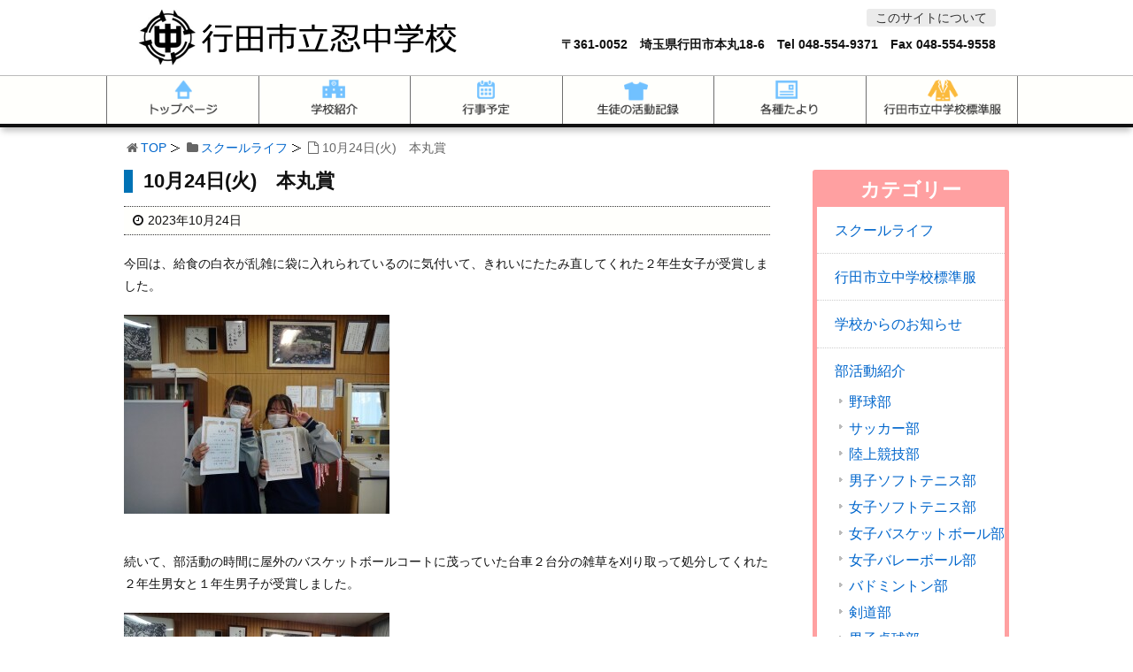

--- FILE ---
content_type: text/html; charset=UTF-8
request_url: https://www.oshichu.ed.jp/13168/
body_size: 8817
content:
<!DOCTYPE html><html lang="ja"><head><meta charset="UTF-8" /><meta http-equiv="X-UA-Compatible" content="IE=edge" /><meta name="viewport" content="width=device-width, initial-scale=1, user-scalable=no" /><meta name="robots" content="index,follow" /><title>10月24日(火)　本丸賞｜行田市立忍中学校</title><meta name="description" content="今回は、給食の白衣が乱雑に袋に入れられているのに気付いて、きれいにたたみ直してくれた２年生女子が受賞しました。&nbsp;&nbsp;&nbsp;&nbsp;&nbsp;&nbsp;&nbsp;続いて、部活動の時間に屋外のバスケットボールコートに茂っていた台車２台分の雑草を刈り取って処分してくれた２年生男女と"/><link rel="canonical" href="https://www.oshichu.ed.jp/13168/" /><link rel="pingback" href="https://www.oshichu.ed.jp/xmlrpc.php" /><link rel="alternate" type="application/rss+xml" title="行田市立忍中学校 RSS Feed" href="https://www.oshichu.ed.jp/feed/" /><link rel="alternate" type="application/atom+xml" title="行田市立忍中学校 Atom Feed" href="https://www.oshichu.ed.jp/feed/atom/" /><link rel="icon" href="https://www.oshichu.ed.jp/wp-content/themes/wpthkch/images/favicon.ico" /><link rel="apple-touch-icon-precomposed" href="https://www.oshichu.ed.jp/wp-content/themes/wpthkch/images/apple-touch-icon-precomposed.png" /><link rel="stylesheet" id="yarppWidgetCss-css" href="//www.oshichu.ed.jp/wp-content/plugins/yet-another-related-posts-plugin/style/widget.css" media="all" /><link rel="stylesheet" id="wp-lightbox-2.min.css-css" href="//www.oshichu.ed.jp/wp-content/plugins/wp-lightbox-2/styles/lightbox.min.css" media="all" /><link rel="stylesheet" id="wordpress-popular-posts-css" href="//www.oshichu.ed.jp/wp-content/plugins/wordpress-popular-posts/style/wpp.css" media="all" /><link rel="stylesheet" id="wpthk-css" href="//www.oshichu.ed.jp/wp-content/themes/wpthk/style.min.css" media="all" /><link rel="stylesheet" id="wpthkch-css" href="//www.oshichu.ed.jp/wp-content/themes/wpthkch/style.css" media="all" /> <noscript><link rel="stylesheet" id="async-css" href="//www.oshichu.ed.jp/wp-content/themes/wpthk/style.async.min.css" media="all" /></noscript> <script src="//www.oshichu.ed.jp/wp-includes/js/jquery/jquery.js"></script> <link rel="https://api.w.org/" href="https://www.oshichu.ed.jp/wp-json/" /><link rel="alternate" type="application/json+oembed" href="https://www.oshichu.ed.jp/wp-json/oembed/1.0/embed?url=https%3A%2F%2Fwww.oshichu.ed.jp%2F13168%2F" /><link rel="alternate" type="text/xml+oembed" href="https://www.oshichu.ed.jp/wp-json/oembed/1.0/embed?url=https%3A%2F%2Fwww.oshichu.ed.jp%2F13168%2F&#038;format=xml" /><link rel="stylesheet" href="https://www.oshichu.ed.jp/wp-content/plugins/count-per-day/counter.css" /> <script>/******************************************************************************
***   COPY PROTECTED BY http://chetangole.com/blog/wp-copyprotect/   version 3.1.0 ****
******************************************************************************/
function clickIE4(){
if (event.button==2){
return false;
}
}
function clickNS4(e){
if (document.layers||document.getElementById&&!document.all){
if (e.which==2||e.which==3){
return false;
}
}
}

if (document.layers){
document.captureEvents(Event.MOUSEDOWN);
document.onmousedown=clickNS4;
}
else if (document.all&&!document.getElementById){
document.onmousedown=clickIE4;
}

document.oncontextmenu=new Function("return false")</script> <script>//

					var sampling_active = 0;
					var sampling_rate   = 100;
					var do_request = false;

					if ( !sampling_active ) {
						do_request = true;
					} else {
						var num = Math.floor(Math.random() * sampling_rate) + 1;
						do_request = ( 1 === num );
					}

					if ( do_request ) {

						// Create XMLHttpRequest object and set variables
						var xhr = ( window.XMLHttpRequest )
						  ? new XMLHttpRequest()
						  : new ActiveXObject( "Microsoft.XMLHTTP" ),
						url = "https://www.oshichu.ed.jp/wp-admin/admin-ajax.php",
						params = "action=update_views_ajax&token=6c881f4545&wpp_id=13168";
						// Set request method and target URL
						xhr.open( "POST", url, true );
						// Set request header
						xhr.setRequestHeader( "Content-type", "application/x-www-form-urlencoded" );
						// Hook into onreadystatechange
						xhr.onreadystatechange = function() {
							if ( 4 === xhr.readyState && 200 === xhr.status ) {
								if ( window.console && window.console.log ) {
									window.console.log( xhr.responseText );
								}
							}
						};
						// Send request
						xhr.send( params );

					}

				//</script> <script>window._wpemojiSettings = {"baseUrl":"https:\/\/s.w.org\/images\/core\/emoji\/72x72\/","ext":".png","source":{"concatemoji":"https:\/\/www.oshichu.ed.jp\/wp-includes\/js\/wp-emoji-release.min.js"}};
			!function(a,b,c){function d(a){var c,d=b.createElement("canvas"),e=d.getContext&&d.getContext("2d");return e&&e.fillText?(e.textBaseline="top",e.font="600 32px Arial","flag"===a?(e.fillText(String.fromCharCode(55356,56806,55356,56826),0,0),d.toDataURL().length>3e3):"diversity"===a?(e.fillText(String.fromCharCode(55356,57221),0,0),c=e.getImageData(16,16,1,1).data.toString(),e.fillText(String.fromCharCode(55356,57221,55356,57343),0,0),c!==e.getImageData(16,16,1,1).data.toString()):("simple"===a?e.fillText(String.fromCharCode(55357,56835),0,0):e.fillText(String.fromCharCode(55356,57135),0,0),0!==e.getImageData(16,16,1,1).data[0])):!1}function e(a){var c=b.createElement("script");c.src=a,c.type="text/javascript",b.getElementsByTagName("head")[0].appendChild(c)}var f,g;c.supports={simple:d("simple"),flag:d("flag"),unicode8:d("unicode8"),diversity:d("diversity")},c.DOMReady=!1,c.readyCallback=function(){c.DOMReady=!0},c.supports.simple&&c.supports.flag&&c.supports.unicode8&&c.supports.diversity||(g=function(){c.readyCallback()},b.addEventListener?(b.addEventListener("DOMContentLoaded",g,!1),a.addEventListener("load",g,!1)):(a.attachEvent("onload",g),b.attachEvent("onreadystatechange",function(){"complete"===b.readyState&&c.readyCallback()})),f=c.source||{},f.concatemoji?e(f.concatemoji):f.wpemoji&&f.twemoji&&(e(f.twemoji),e(f.wpemoji)))}(window,document,window._wpemojiSettings);</script> <style>img.wp-smiley,
img.emoji {
	display: inline !important;
	border: none !important;
	box-shadow: none !important;
	height: 1em !important;
	width: 1em !important;
	margin: 0 .07em !important;
	vertical-align: -0.1em !important;
	background: none !important;
	padding: 0 !important;
}</style><link rel="stylesheet" href="/css/block.css" media="all" /></head><body class="single single-post postid-13168 single-format-standard"><div id="header"><header><div id="head-in"><div class="head-cover"><div class="info"><p id="site-logo"><a href="https://www.oshichu.ed.jp/" rel="home"><img src="/img/default/logo.png" alt="行田市立忍中学校" /></a></p><div class="contact"><p class="pc-sub"><a href="https://www.oshichu.ed.jp/about/">このサイトについて</a><br /> 〒361-0052　埼玉県行田市本丸18-6　Tel <span class="tel-num">048-554-9371</span>　Fax 048-554-9558</p><p class="sp-sub"><a class="mobi-menu" href="#"><img height="70" src="/img/default/sp-menu.png" alt="メニュー" /></a></p></div></div></div><nav><div id="nav"><div id="gnavi"><div id="sidr" class="menu"><ul><li class="mobi-menu"><a class="mobi-menu" href="#">メニューを閉じる</a></li><li><a href="https://www.oshichu.ed.jp/" data-label="TOP"><img width="208" height="65" alt="TOP" src="/img/default/h-top.png" /></a></li><li><span data-label="学校紹介"><img width="208" height="65" alt="学校紹介" src="/img/default/h-school.png" /></span><ul><li><a href="https://www.oshichu.ed.jp/history/">学校概要</a></li><li><a href="https://www.oshichu.ed.jp/plan/">スクールプラン</a></li><li><a href="https://www.oshichu.ed.jp/greeting/">校長あいさつ</a></li><li><a href="https://www.oshichu.ed.jp/access/">交通アクセス</a></li></ul></li><li><span data-label="行事予定"><img width="208" height="65" alt="行事予定" src="/img/default/h-event.png" /></span><ul><li><a href="https://www.oshichu.ed.jp/scheduled/">年間行事計画</a></li><li><a href="https://www.oshichu.ed.jp/category/news/">学校からのお知らせ</a></li></ul></li><li><span data-label="生徒の活動記録"><img width="208" height="65" alt="生徒の活動記録" src="/img/default/h-life.png" /></span><ul><li><a href="https://www.oshichu.ed.jp/category/school-life/">スクールライフ</a></li><li><a href="https://www.oshichu.ed.jp/category/club/">部活動紹介</a></li></ul></li><li><span data-label="各種便り"><img width="208" height="65" alt="各種便り" src="/img/default/h-tayori.png" /></span><ul><li><a href="https://www.oshichu.ed.jp/school-tayori/">学校だより</a></li><li><a href="https://www.oshichu.ed.jp/hoken-tayori/">保健だより</a></li></ul></li><li><a href="https://www.oshichu.ed.jp/category/school-uniform/" data-label="行田市立中学校標準服"><img width="208" height="65" alt="行田市立中学校標準服" src="/img/default/h-uniform.png" /></a></li></ul></div></div></div></nav></div></header></div><div class="container"><div id="breadcrumb"><ol><li class="first"><i class="fa fa-home fa-fw"></i><a href="https://www.oshichu.ed.jp/">TOP</a></li><li><i class="fa fa-folder fa-fw"></i><a href="https://www.oshichu.ed.jp/category/school-life/">スクールライフ</a></li><li><i class="fa fa-file-o fa-fw"></i>10月24日(火)　本丸賞</li></ol></div> <script type="application/ld+json">{
  "@context": "http://schema.org",
  "@type": "BreadcrumbList",
  "itemListElement":
  [
    {
      "@type": "ListItem",
      "position": 1,
      "item":
      {
        "@id": "https://www.oshichu.ed.jp/",
        "name": "TOP"
      }
    }
                          ,{
        "@type": "ListItem",
        "position": 2,
        "item":
        {
          "@id": "https://www.oshichu.ed.jp/category/school-life/",
          "name": "スクールライフ"
        }
      }
    ]
}</script> <div id="primary" class="clearfix"><div id="main"><main><div id="contents"><div id="core" class="pcore"><article><div id="post-13168" class="post post-13168 type-post status-publish format-standard category-school-life"><h1 class="entry-title">10月24日(火)　本丸賞</h1><p class="meta"><i class="fa fa-clock-o"></i><span class="date published"><time class="entry-date updated" datetime="2023-10-24T18:40:21+00:00">2023年10月24日</time></span></p><p>今回は、給食の白衣が乱雑に袋に入れられているのに気付いて、きれいにたたみ直してくれた２年生女子が受賞しました。</p><p><a href="https://www.oshichu.ed.jp/wp-content/uploads/2023/12/s-DSC03133.jpg" rel="lightbox[13168]"><img class="lazy lazy-hidden alignleft size-medium wp-image-13171" src="[data-uri]" data-lazy-type="image" data-lazy-src="https://www.oshichu.ed.jp/wp-content/uploads/2023/12/s-DSC03133-medium.jpg" alt="s-DSC03133" width="300" height="225" data-lazy-srcset="https://www.oshichu.ed.jp/wp-content/uploads/2023/12/s-DSC03133-medium.jpg 300w, https://www.oshichu.ed.jp/wp-content/uploads/2023/12/s-DSC03133-thumb530.jpg 530w, https://www.oshichu.ed.jp/wp-content/uploads/2023/12/s-DSC03133-thumb565.jpg 565w, https://www.oshichu.ed.jp/wp-content/uploads/2023/12/s-DSC03133.jpg 640w" data-lazy-sizes="(max-width: 300px) 100vw, 300px" /><noscript><img class="alignleft size-medium wp-image-13171" src="https://www.oshichu.ed.jp/wp-content/uploads/2023/12/s-DSC03133-medium.jpg" alt="s-DSC03133" width="300" height="225" srcset="https://www.oshichu.ed.jp/wp-content/uploads/2023/12/s-DSC03133-medium.jpg 300w, https://www.oshichu.ed.jp/wp-content/uploads/2023/12/s-DSC03133-thumb530.jpg 530w, https://www.oshichu.ed.jp/wp-content/uploads/2023/12/s-DSC03133-thumb565.jpg 565w, https://www.oshichu.ed.jp/wp-content/uploads/2023/12/s-DSC03133.jpg 640w" sizes="(max-width: 300px) 100vw, 300px" /></noscript></a></p><p>&nbsp;</p><p>&nbsp;</p><p>&nbsp;</p><p>&nbsp;</p><p>&nbsp;</p><p>&nbsp;</p><p>&nbsp;</p><p>続いて、部活動の時間に屋外のバスケットボールコートに茂っていた台車２台分の雑草を刈り取って処分してくれた２年生男女と１年生男子が受賞しました。</p><p><a href="https://www.oshichu.ed.jp/wp-content/uploads/2023/12/s-DSC03141.jpg" rel="lightbox[13168]"><img class="lazy lazy-hidden alignleft size-medium wp-image-13169" src="[data-uri]" data-lazy-type="image" data-lazy-src="https://www.oshichu.ed.jp/wp-content/uploads/2023/12/s-DSC03141-medium.jpg" alt="s-DSC03141" width="300" height="225" data-lazy-srcset="https://www.oshichu.ed.jp/wp-content/uploads/2023/12/s-DSC03141-medium.jpg 300w, https://www.oshichu.ed.jp/wp-content/uploads/2023/12/s-DSC03141-thumb530.jpg 530w, https://www.oshichu.ed.jp/wp-content/uploads/2023/12/s-DSC03141-thumb565.jpg 565w, https://www.oshichu.ed.jp/wp-content/uploads/2023/12/s-DSC03141.jpg 640w" data-lazy-sizes="(max-width: 300px) 100vw, 300px" /><noscript><img class="alignleft size-medium wp-image-13169" src="https://www.oshichu.ed.jp/wp-content/uploads/2023/12/s-DSC03141-medium.jpg" alt="s-DSC03141" width="300" height="225" srcset="https://www.oshichu.ed.jp/wp-content/uploads/2023/12/s-DSC03141-medium.jpg 300w, https://www.oshichu.ed.jp/wp-content/uploads/2023/12/s-DSC03141-thumb530.jpg 530w, https://www.oshichu.ed.jp/wp-content/uploads/2023/12/s-DSC03141-thumb565.jpg 565w, https://www.oshichu.ed.jp/wp-content/uploads/2023/12/s-DSC03141.jpg 640w" sizes="(max-width: 300px) 100vw, 300px" /></noscript></a></p><p>&nbsp;</p><p>&nbsp;</p><p>&nbsp;</p><p>&nbsp;</p><p>&nbsp;</p><p>&nbsp;</p><p>&nbsp;</p><p>続いて、陸上の新人大会に行った際に、帰り際に競技場内に落ちていたゴミをさりげなく拾って片づけてくれた２年生女子が受賞しました。</p><p><a href="https://www.oshichu.ed.jp/wp-content/uploads/2023/12/s-DSC03134.jpg" rel="lightbox[13168]"><img class="lazy lazy-hidden alignleft size-medium wp-image-13172" src="[data-uri]" data-lazy-type="image" data-lazy-src="https://www.oshichu.ed.jp/wp-content/uploads/2023/12/s-DSC03134-medium.jpg" alt="s-DSC03134" width="300" height="225" data-lazy-srcset="https://www.oshichu.ed.jp/wp-content/uploads/2023/12/s-DSC03134-medium.jpg 300w, https://www.oshichu.ed.jp/wp-content/uploads/2023/12/s-DSC03134-thumb530.jpg 530w, https://www.oshichu.ed.jp/wp-content/uploads/2023/12/s-DSC03134-thumb565.jpg 565w, https://www.oshichu.ed.jp/wp-content/uploads/2023/12/s-DSC03134.jpg 640w" data-lazy-sizes="(max-width: 300px) 100vw, 300px" /><noscript><img class="alignleft size-medium wp-image-13172" src="https://www.oshichu.ed.jp/wp-content/uploads/2023/12/s-DSC03134-medium.jpg" alt="s-DSC03134" width="300" height="225" srcset="https://www.oshichu.ed.jp/wp-content/uploads/2023/12/s-DSC03134-medium.jpg 300w, https://www.oshichu.ed.jp/wp-content/uploads/2023/12/s-DSC03134-thumb530.jpg 530w, https://www.oshichu.ed.jp/wp-content/uploads/2023/12/s-DSC03134-thumb565.jpg 565w, https://www.oshichu.ed.jp/wp-content/uploads/2023/12/s-DSC03134.jpg 640w" sizes="(max-width: 300px) 100vw, 300px" /></noscript></a></p><p>&nbsp;</p><p>&nbsp;</p><p>&nbsp;</p><p>&nbsp;</p><p>&nbsp;</p><p>&nbsp;</p><p>&nbsp;</p><p>続いて、清掃のない日に溜まっていたゴミ３袋を快くゴミ倉庫まで運んでくれた３年生女子が受賞しました。</p><p><a href="https://www.oshichu.ed.jp/wp-content/uploads/2023/12/s-DSC03135.jpg" rel="lightbox[13168]"><img class="lazy lazy-hidden alignleft size-medium wp-image-13173" src="[data-uri]" data-lazy-type="image" data-lazy-src="https://www.oshichu.ed.jp/wp-content/uploads/2023/12/s-DSC03135-medium.jpg" alt="s-DSC03135" width="300" height="225" data-lazy-srcset="https://www.oshichu.ed.jp/wp-content/uploads/2023/12/s-DSC03135-medium.jpg 300w, https://www.oshichu.ed.jp/wp-content/uploads/2023/12/s-DSC03135-thumb530.jpg 530w, https://www.oshichu.ed.jp/wp-content/uploads/2023/12/s-DSC03135-thumb565.jpg 565w, https://www.oshichu.ed.jp/wp-content/uploads/2023/12/s-DSC03135.jpg 640w" data-lazy-sizes="(max-width: 300px) 100vw, 300px" /><noscript><img class="alignleft size-medium wp-image-13173" src="https://www.oshichu.ed.jp/wp-content/uploads/2023/12/s-DSC03135-medium.jpg" alt="s-DSC03135" width="300" height="225" srcset="https://www.oshichu.ed.jp/wp-content/uploads/2023/12/s-DSC03135-medium.jpg 300w, https://www.oshichu.ed.jp/wp-content/uploads/2023/12/s-DSC03135-thumb530.jpg 530w, https://www.oshichu.ed.jp/wp-content/uploads/2023/12/s-DSC03135-thumb565.jpg 565w, https://www.oshichu.ed.jp/wp-content/uploads/2023/12/s-DSC03135.jpg 640w" sizes="(max-width: 300px) 100vw, 300px" /></noscript></a></p><p>&nbsp;</p><p>&nbsp;</p><p>&nbsp;</p><p>&nbsp;</p><p>&nbsp;</p><p>&nbsp;</p><p>&nbsp;</p><p>続いて、ゴミ袋を運んでいる先生に気づいて、「手伝いましょうか」と声をかけて代わりにゴミを倉庫まで運んでくれた２年生男子が受賞しました。</p><p><a href="https://www.oshichu.ed.jp/wp-content/uploads/2023/12/s-DSC03132.jpg" rel="lightbox[13168]"><img class="lazy lazy-hidden alignleft size-medium wp-image-13170" src="[data-uri]" data-lazy-type="image" data-lazy-src="https://www.oshichu.ed.jp/wp-content/uploads/2023/12/s-DSC03132-medium.jpg" alt="s-DSC03132" width="300" height="225" data-lazy-srcset="https://www.oshichu.ed.jp/wp-content/uploads/2023/12/s-DSC03132-medium.jpg 300w, https://www.oshichu.ed.jp/wp-content/uploads/2023/12/s-DSC03132-thumb530.jpg 530w, https://www.oshichu.ed.jp/wp-content/uploads/2023/12/s-DSC03132-thumb565.jpg 565w, https://www.oshichu.ed.jp/wp-content/uploads/2023/12/s-DSC03132.jpg 640w" data-lazy-sizes="(max-width: 300px) 100vw, 300px" /><noscript><img class="alignleft size-medium wp-image-13170" src="https://www.oshichu.ed.jp/wp-content/uploads/2023/12/s-DSC03132-medium.jpg" alt="s-DSC03132" width="300" height="225" srcset="https://www.oshichu.ed.jp/wp-content/uploads/2023/12/s-DSC03132-medium.jpg 300w, https://www.oshichu.ed.jp/wp-content/uploads/2023/12/s-DSC03132-thumb530.jpg 530w, https://www.oshichu.ed.jp/wp-content/uploads/2023/12/s-DSC03132-thumb565.jpg 565w, https://www.oshichu.ed.jp/wp-content/uploads/2023/12/s-DSC03132.jpg 640w" sizes="(max-width: 300px) 100vw, 300px" /></noscript></a></p><p>&nbsp;</p><p>&nbsp;</p><p>&nbsp;</p><p>&nbsp;</p><p>&nbsp;</p><p>&nbsp;</p><p>&nbsp;</p><p>続いて、欠席した英語係りに代わって大型モニターやラジカセの準備と片づけをしてくれた３年生男子が受賞しました。</p><p><a href="https://www.oshichu.ed.jp/wp-content/uploads/2023/12/s-DSC03136.jpg" rel="lightbox[13168]"><img class="lazy lazy-hidden alignleft size-medium wp-image-13174" src="[data-uri]" data-lazy-type="image" data-lazy-src="https://www.oshichu.ed.jp/wp-content/uploads/2023/12/s-DSC03136-medium.jpg" alt="s-DSC03136" width="300" height="225" data-lazy-srcset="https://www.oshichu.ed.jp/wp-content/uploads/2023/12/s-DSC03136-medium.jpg 300w, https://www.oshichu.ed.jp/wp-content/uploads/2023/12/s-DSC03136-thumb530.jpg 530w, https://www.oshichu.ed.jp/wp-content/uploads/2023/12/s-DSC03136-thumb565.jpg 565w, https://www.oshichu.ed.jp/wp-content/uploads/2023/12/s-DSC03136.jpg 640w" data-lazy-sizes="(max-width: 300px) 100vw, 300px" /><noscript><img class="alignleft size-medium wp-image-13174" src="https://www.oshichu.ed.jp/wp-content/uploads/2023/12/s-DSC03136-medium.jpg" alt="s-DSC03136" width="300" height="225" srcset="https://www.oshichu.ed.jp/wp-content/uploads/2023/12/s-DSC03136-medium.jpg 300w, https://www.oshichu.ed.jp/wp-content/uploads/2023/12/s-DSC03136-thumb530.jpg 530w, https://www.oshichu.ed.jp/wp-content/uploads/2023/12/s-DSC03136-thumb565.jpg 565w, https://www.oshichu.ed.jp/wp-content/uploads/2023/12/s-DSC03136.jpg 640w" sizes="(max-width: 300px) 100vw, 300px" /></noscript></a><a href="https://www.oshichu.ed.jp/wp-content/uploads/2023/12/s-DSC03138.jpg" rel="lightbox[13168]"><img class="lazy lazy-hidden alignleft size-medium wp-image-13176" src="[data-uri]" data-lazy-type="image" data-lazy-src="https://www.oshichu.ed.jp/wp-content/uploads/2023/12/s-DSC03138-medium.jpg" alt="s-DSC03138" width="300" height="225" data-lazy-srcset="https://www.oshichu.ed.jp/wp-content/uploads/2023/12/s-DSC03138-medium.jpg 300w, https://www.oshichu.ed.jp/wp-content/uploads/2023/12/s-DSC03138-thumb530.jpg 530w, https://www.oshichu.ed.jp/wp-content/uploads/2023/12/s-DSC03138-thumb565.jpg 565w, https://www.oshichu.ed.jp/wp-content/uploads/2023/12/s-DSC03138.jpg 640w" data-lazy-sizes="(max-width: 300px) 100vw, 300px" /><noscript><img class="alignleft size-medium wp-image-13176" src="https://www.oshichu.ed.jp/wp-content/uploads/2023/12/s-DSC03138-medium.jpg" alt="s-DSC03138" width="300" height="225" srcset="https://www.oshichu.ed.jp/wp-content/uploads/2023/12/s-DSC03138-medium.jpg 300w, https://www.oshichu.ed.jp/wp-content/uploads/2023/12/s-DSC03138-thumb530.jpg 530w, https://www.oshichu.ed.jp/wp-content/uploads/2023/12/s-DSC03138-thumb565.jpg 565w, https://www.oshichu.ed.jp/wp-content/uploads/2023/12/s-DSC03138.jpg 640w" sizes="(max-width: 300px) 100vw, 300px" /></noscript></a></p><p>&nbsp;</p><p>&nbsp;</p><p>&nbsp;</p><p><a href="https://www.oshichu.ed.jp/wp-content/uploads/2023/12/s-DSC03137.jpg" rel="lightbox[13168]"><img class="lazy lazy-hidden alignleft size-medium wp-image-13175" src="[data-uri]" data-lazy-type="image" data-lazy-src="https://www.oshichu.ed.jp/wp-content/uploads/2023/12/s-DSC03137-medium.jpg" alt="s-DSC03137" width="300" height="225" data-lazy-srcset="https://www.oshichu.ed.jp/wp-content/uploads/2023/12/s-DSC03137-medium.jpg 300w, https://www.oshichu.ed.jp/wp-content/uploads/2023/12/s-DSC03137-thumb530.jpg 530w, https://www.oshichu.ed.jp/wp-content/uploads/2023/12/s-DSC03137-thumb565.jpg 565w, https://www.oshichu.ed.jp/wp-content/uploads/2023/12/s-DSC03137.jpg 640w" data-lazy-sizes="(max-width: 300px) 100vw, 300px" /><noscript><img class="alignleft size-medium wp-image-13175" src="https://www.oshichu.ed.jp/wp-content/uploads/2023/12/s-DSC03137-medium.jpg" alt="s-DSC03137" width="300" height="225" srcset="https://www.oshichu.ed.jp/wp-content/uploads/2023/12/s-DSC03137-medium.jpg 300w, https://www.oshichu.ed.jp/wp-content/uploads/2023/12/s-DSC03137-thumb530.jpg 530w, https://www.oshichu.ed.jp/wp-content/uploads/2023/12/s-DSC03137-thumb565.jpg 565w, https://www.oshichu.ed.jp/wp-content/uploads/2023/12/s-DSC03137.jpg 640w" sizes="(max-width: 300px) 100vw, 300px" /></noscript></a><a href="https://www.oshichu.ed.jp/wp-content/uploads/2023/12/s-DSC03139.jpg" rel="lightbox[13168]"><img class="lazy lazy-hidden alignleft size-medium wp-image-13177" src="[data-uri]" data-lazy-type="image" data-lazy-src="https://www.oshichu.ed.jp/wp-content/uploads/2023/12/s-DSC03139-medium.jpg" alt="s-DSC03139" width="300" height="225" data-lazy-srcset="https://www.oshichu.ed.jp/wp-content/uploads/2023/12/s-DSC03139-medium.jpg 300w, https://www.oshichu.ed.jp/wp-content/uploads/2023/12/s-DSC03139-thumb530.jpg 530w, https://www.oshichu.ed.jp/wp-content/uploads/2023/12/s-DSC03139-thumb565.jpg 565w, https://www.oshichu.ed.jp/wp-content/uploads/2023/12/s-DSC03139.jpg 640w" data-lazy-sizes="(max-width: 300px) 100vw, 300px" /><noscript><img class="alignleft size-medium wp-image-13177" src="https://www.oshichu.ed.jp/wp-content/uploads/2023/12/s-DSC03139-medium.jpg" alt="s-DSC03139" width="300" height="225" srcset="https://www.oshichu.ed.jp/wp-content/uploads/2023/12/s-DSC03139-medium.jpg 300w, https://www.oshichu.ed.jp/wp-content/uploads/2023/12/s-DSC03139-thumb530.jpg 530w, https://www.oshichu.ed.jp/wp-content/uploads/2023/12/s-DSC03139-thumb565.jpg 565w, https://www.oshichu.ed.jp/wp-content/uploads/2023/12/s-DSC03139.jpg 640w" sizes="(max-width: 300px) 100vw, 300px" /></noscript></a></p><p>&nbsp;</p><p>&nbsp;</p><p>&nbsp;</p><p>&nbsp;</p><p>&nbsp;</p><p>&nbsp;</p><p>&nbsp;</p><p>&nbsp;</p><p>&nbsp;</p><p>&nbsp;</p><p>続いて、ゴミ捨て作業を率先して行っていた２年生男子が受賞しました。</p><p>  <a href="https://www.oshichu.ed.jp/wp-content/uploads/2023/12/s-DSC03140.jpg" rel="lightbox[13168]"><img class="lazy lazy-hidden alignleft size-medium wp-image-13178" src="[data-uri]" data-lazy-type="image" data-lazy-src="https://www.oshichu.ed.jp/wp-content/uploads/2023/12/s-DSC03140-medium.jpg" alt="s-DSC03140" width="300" height="225" data-lazy-srcset="https://www.oshichu.ed.jp/wp-content/uploads/2023/12/s-DSC03140-medium.jpg 300w, https://www.oshichu.ed.jp/wp-content/uploads/2023/12/s-DSC03140-thumb530.jpg 530w, https://www.oshichu.ed.jp/wp-content/uploads/2023/12/s-DSC03140-thumb565.jpg 565w, https://www.oshichu.ed.jp/wp-content/uploads/2023/12/s-DSC03140.jpg 640w" data-lazy-sizes="(max-width: 300px) 100vw, 300px" /><noscript><img class="alignleft size-medium wp-image-13178" src="https://www.oshichu.ed.jp/wp-content/uploads/2023/12/s-DSC03140-medium.jpg" alt="s-DSC03140" width="300" height="225" srcset="https://www.oshichu.ed.jp/wp-content/uploads/2023/12/s-DSC03140-medium.jpg 300w, https://www.oshichu.ed.jp/wp-content/uploads/2023/12/s-DSC03140-thumb530.jpg 530w, https://www.oshichu.ed.jp/wp-content/uploads/2023/12/s-DSC03140-thumb565.jpg 565w, https://www.oshichu.ed.jp/wp-content/uploads/2023/12/s-DSC03140.jpg 640w" sizes="(max-width: 300px) 100vw, 300px" /></noscript></a></p><div class="clearfix"></div><hr /></div><h2 class="sns-msg">よろしければシェアお願いします</h2><aside><div id="sns-bottoms"><div class="sns-c"><ul class="snsb clearfix"><li class="twitter"><a href="https://twitter.com/share?text=10%E6%9C%8824%E6%97%A5%28%E7%81%AB%29%E3%80%80%E6%9C%AC%E4%B8%B8%E8%B3%9E%EF%BD%9C%E8%A1%8C%E7%94%B0%E5%B8%82%E7%AB%8B%E5%BF%8D%E4%B8%AD%E5%AD%A6%E6%A0%A1&amp;url=https://www.oshichu.ed.jp/13168/" title="Tweet" target="blank" rel="nofollow"><i class="fa fa-twitter">&nbsp;</i><span class="snsname">Twitter</span></a></li><li class="facebook"><a href="https://www.facebook.com/sharer/sharer.php?u=https://www.oshichu.ed.jp/13168/&amp;t=10%E6%9C%8824%E6%97%A5%28%E7%81%AB%29%E3%80%80%E6%9C%AC%E4%B8%B8%E8%B3%9E%EF%BD%9C%E8%A1%8C%E7%94%B0%E5%B8%82%E7%AB%8B%E5%BF%8D%E4%B8%AD%E5%AD%A6%E6%A0%A1" title="Share on Facebook" target="blank" rel="nofollow"><i class="fa fa-facebook">&nbsp;</i><span class="snsname">Facebook</span></a></li><li class="line"><a href="https://line.me/R/msg/text/?10%E6%9C%8824%E6%97%A5%28%E7%81%AB%29%E3%80%80%E6%9C%AC%E4%B8%B8%E8%B3%9E%EF%BD%9C%E8%A1%8C%E7%94%B0%E5%B8%82%E7%AB%8B%E5%BF%8D%E4%B8%AD%E5%AD%A6%E6%A0%A1%0Ahttps://www.oshichu.ed.jp/13168/" target="_blank"><i class="fa fa-comment" aria-hidden="true">&nbsp;</i><span class="snsname">LINE</span></a></li></ul><div class="clearfix"></div></div></div></aside><div class="pnavi"><div class="next"><a href="https://www.oshichu.ed.jp/13157/" rel="next"><div class="no-img-next"><i class="fa fa-sticky-note-o"></i></div><div class="ntitle">10月26日(木)　行田市小中学校音楽会</div><div class="next-arrow"><i class="fa fa-arrow-right pull-right"></i>Next</div></a></div><div class="prev"><a href="https://www.oshichu.ed.jp/13181/" rel="prev"><div class="no-img-prev"><i class="fa fa-file-text-o"></i></div><div class="ptitle">10月24日(火)　県大会壮行会</div><div class="prev-arrow"><i class="fa fa-arrow-left pull-left"></i>Prev</div></a></div></div><p class="txt-r"><a href="https://www.oshichu.ed.jp/date/2023/10/">2023年10月に投稿した行田市立忍中学校の記事一覧</a></p><div id="trackback"><h3 class="tb"><i class="fa fa-reply-all"></i>この記事のトラックバックURL</h3> <input type="text" name="trackback_url" size="60" value="https://www.oshichu.ed.jp/13168/trackback/" readonly="readonly" class="trackback-url" tabindex="0" accesskey="t" /></div></article></div></div></main></div><div class="sidebar"><div id="side"><aside><div id="side-fixed"><div id="text-15" class="widget widget_text"><div class="textwidget"><div class="s-menu"><h3>カテゴリー</h3><ul><li class="cat-item cat-item-676"><a href="https://www.oshichu.ed.jp/category/school-life/" >スクールライフ</a></li><li class="cat-item cat-item-711"><a href="https://www.oshichu.ed.jp/category/school-uniform/" >行田市立中学校標準服</a></li><li class="cat-item cat-item-1"><a href="https://www.oshichu.ed.jp/category/news/" >学校からのお知らせ</a></li><li class="cat-item cat-item-690"><a href="https://www.oshichu.ed.jp/category/club/" >部活動紹介</a><ul class='children'><li class="cat-item cat-item-691"><a href="https://www.oshichu.ed.jp/category/club/baseball/" >野球部</a></li><li class="cat-item cat-item-692"><a href="https://www.oshichu.ed.jp/category/club/soccer/" >サッカー部</a></li><li class="cat-item cat-item-693"><a href="https://www.oshichu.ed.jp/category/club/track-and-field/" >陸上競技部</a></li><li class="cat-item cat-item-695"><a href="https://www.oshichu.ed.jp/category/club/softtennis-m/" >男子ソフトテニス部</a></li><li class="cat-item cat-item-696"><a href="https://www.oshichu.ed.jp/category/club/softtennis-f/" >女子ソフトテニス部</a></li><li class="cat-item cat-item-698"><a href="https://www.oshichu.ed.jp/category/club/basketball-f/" >女子バスケットボール部</a></li><li class="cat-item cat-item-700"><a href="https://www.oshichu.ed.jp/category/club/volleyball-f/" >女子バレーボール部</a></li><li class="cat-item cat-item-701"><a href="https://www.oshichu.ed.jp/category/club/badminton/" >バドミントン部</a></li><li class="cat-item cat-item-702"><a href="https://www.oshichu.ed.jp/category/club/kendo/" >剣道部</a></li><li class="cat-item cat-item-703"><a href="https://www.oshichu.ed.jp/category/club/tabletennis-m/" >男子卓球部</a></li><li class="cat-item cat-item-705"><a href="https://www.oshichu.ed.jp/category/club/art/" >美術部</a></li><li class="cat-item cat-item-706"><a href="https://www.oshichu.ed.jp/category/club/music/" >吹奏楽部</a></li><li class="cat-item cat-item-708"><a href="https://www.oshichu.ed.jp/category/club/it/" >情報技術部</a></li></ul></li><li class="cat-item cat-item-677"><a href="https://www.oshichu.ed.jp/category/student-council/" >生徒会活動</a><ul class='children'><li class="cat-item cat-item-678"><a href="https://www.oshichu.ed.jp/category/student-council/life/" >生活委員会</a></li><li class="cat-item cat-item-679"><a href="https://www.oshichu.ed.jp/category/student-council/broadcast/" >放送委員会</a></li><li class="cat-item cat-item-680"><a href="https://www.oshichu.ed.jp/category/student-council/books/" >図書委員会</a></li><li class="cat-item cat-item-681"><a href="https://www.oshichu.ed.jp/category/student-council/clean/" >整美委員会</a></li><li class="cat-item cat-item-682"><a href="https://www.oshichu.ed.jp/category/student-council/safety/" >安全委員会</a></li><li class="cat-item cat-item-683"><a href="https://www.oshichu.ed.jp/category/student-council/health/" >保健委員会</a></li><li class="cat-item cat-item-684"><a href="https://www.oshichu.ed.jp/category/student-council/information/" >広報委員会</a></li><li class="cat-item cat-item-685"><a href="https://www.oshichu.ed.jp/category/student-council/green/" >緑化委員会</a></li><li class="cat-item cat-item-686"><a href="https://www.oshichu.ed.jp/category/student-council/sports/" >体育委員会</a></li><li class="cat-item cat-item-687"><a href="https://www.oshichu.ed.jp/category/student-council/food/" >給食委員会</a></li><li class="cat-item cat-item-688"><a href="https://www.oshichu.ed.jp/category/student-council/jrc/" >JRC委員会</a></li></ul></li></ul></div></div></div><div id="archives-2" class="widget widget_archive"><h3 class="side-title">月別アーカイブ</h3> <label class="screen-reader-text" for="archives-dropdown-2">月別アーカイブ</label> <select id="archives-dropdown-2" name="archive-dropdown" onchange='document.location.href=this.options[this.selectedIndex].value;'><option value="">月を選択</option><option value='https://www.oshichu.ed.jp/date/2026/01/'> 2026年1月</option><option value='https://www.oshichu.ed.jp/date/2025/12/'> 2025年12月</option><option value='https://www.oshichu.ed.jp/date/2025/11/'> 2025年11月</option><option value='https://www.oshichu.ed.jp/date/2025/10/'> 2025年10月</option><option value='https://www.oshichu.ed.jp/date/2025/09/'> 2025年9月</option><option value='https://www.oshichu.ed.jp/date/2025/08/'> 2025年8月</option><option value='https://www.oshichu.ed.jp/date/2025/07/'> 2025年7月</option><option value='https://www.oshichu.ed.jp/date/2025/06/'> 2025年6月</option><option value='https://www.oshichu.ed.jp/date/2025/05/'> 2025年5月</option><option value='https://www.oshichu.ed.jp/date/2025/04/'> 2025年4月</option><option value='https://www.oshichu.ed.jp/date/2025/03/'> 2025年3月</option><option value='https://www.oshichu.ed.jp/date/2025/02/'> 2025年2月</option><option value='https://www.oshichu.ed.jp/date/2025/01/'> 2025年1月</option><option value='https://www.oshichu.ed.jp/date/2024/12/'> 2024年12月</option><option value='https://www.oshichu.ed.jp/date/2024/11/'> 2024年11月</option><option value='https://www.oshichu.ed.jp/date/2024/10/'> 2024年10月</option><option value='https://www.oshichu.ed.jp/date/2024/09/'> 2024年9月</option><option value='https://www.oshichu.ed.jp/date/2024/08/'> 2024年8月</option><option value='https://www.oshichu.ed.jp/date/2024/07/'> 2024年7月</option><option value='https://www.oshichu.ed.jp/date/2024/06/'> 2024年6月</option><option value='https://www.oshichu.ed.jp/date/2024/05/'> 2024年5月</option><option value='https://www.oshichu.ed.jp/date/2024/04/'> 2024年4月</option><option value='https://www.oshichu.ed.jp/date/2024/03/'> 2024年3月</option><option value='https://www.oshichu.ed.jp/date/2024/02/'> 2024年2月</option><option value='https://www.oshichu.ed.jp/date/2024/01/'> 2024年1月</option><option value='https://www.oshichu.ed.jp/date/2023/12/'> 2023年12月</option><option value='https://www.oshichu.ed.jp/date/2023/11/'> 2023年11月</option><option value='https://www.oshichu.ed.jp/date/2023/10/'> 2023年10月</option><option value='https://www.oshichu.ed.jp/date/2023/09/'> 2023年9月</option><option value='https://www.oshichu.ed.jp/date/2023/08/'> 2023年8月</option><option value='https://www.oshichu.ed.jp/date/2023/07/'> 2023年7月</option><option value='https://www.oshichu.ed.jp/date/2023/06/'> 2023年6月</option><option value='https://www.oshichu.ed.jp/date/2023/05/'> 2023年5月</option><option value='https://www.oshichu.ed.jp/date/2023/04/'> 2023年4月</option><option value='https://www.oshichu.ed.jp/date/2023/03/'> 2023年3月</option><option value='https://www.oshichu.ed.jp/date/2023/02/'> 2023年2月</option><option value='https://www.oshichu.ed.jp/date/2023/01/'> 2023年1月</option><option value='https://www.oshichu.ed.jp/date/2022/12/'> 2022年12月</option><option value='https://www.oshichu.ed.jp/date/2022/11/'> 2022年11月</option><option value='https://www.oshichu.ed.jp/date/2022/10/'> 2022年10月</option><option value='https://www.oshichu.ed.jp/date/2022/09/'> 2022年9月</option><option value='https://www.oshichu.ed.jp/date/2022/08/'> 2022年8月</option><option value='https://www.oshichu.ed.jp/date/2022/07/'> 2022年7月</option><option value='https://www.oshichu.ed.jp/date/2022/06/'> 2022年6月</option><option value='https://www.oshichu.ed.jp/date/2022/05/'> 2022年5月</option><option value='https://www.oshichu.ed.jp/date/2022/04/'> 2022年4月</option><option value='https://www.oshichu.ed.jp/date/2022/03/'> 2022年3月</option><option value='https://www.oshichu.ed.jp/date/2022/02/'> 2022年2月</option><option value='https://www.oshichu.ed.jp/date/2022/01/'> 2022年1月</option><option value='https://www.oshichu.ed.jp/date/2021/12/'> 2021年12月</option><option value='https://www.oshichu.ed.jp/date/2021/11/'> 2021年11月</option><option value='https://www.oshichu.ed.jp/date/2021/10/'> 2021年10月</option><option value='https://www.oshichu.ed.jp/date/2021/09/'> 2021年9月</option><option value='https://www.oshichu.ed.jp/date/2021/08/'> 2021年8月</option><option value='https://www.oshichu.ed.jp/date/2021/07/'> 2021年7月</option><option value='https://www.oshichu.ed.jp/date/2021/06/'> 2021年6月</option><option value='https://www.oshichu.ed.jp/date/2021/05/'> 2021年5月</option><option value='https://www.oshichu.ed.jp/date/2021/04/'> 2021年4月</option><option value='https://www.oshichu.ed.jp/date/2021/03/'> 2021年3月</option><option value='https://www.oshichu.ed.jp/date/2021/02/'> 2021年2月</option><option value='https://www.oshichu.ed.jp/date/2021/01/'> 2021年1月</option><option value='https://www.oshichu.ed.jp/date/2020/12/'> 2020年12月</option><option value='https://www.oshichu.ed.jp/date/2020/11/'> 2020年11月</option><option value='https://www.oshichu.ed.jp/date/2020/10/'> 2020年10月</option><option value='https://www.oshichu.ed.jp/date/2020/09/'> 2020年9月</option><option value='https://www.oshichu.ed.jp/date/2020/08/'> 2020年8月</option><option value='https://www.oshichu.ed.jp/date/2020/07/'> 2020年7月</option><option value='https://www.oshichu.ed.jp/date/2020/06/'> 2020年6月</option><option value='https://www.oshichu.ed.jp/date/2020/05/'> 2020年5月</option><option value='https://www.oshichu.ed.jp/date/2020/04/'> 2020年4月</option><option value='https://www.oshichu.ed.jp/date/2020/03/'> 2020年3月</option><option value='https://www.oshichu.ed.jp/date/2020/02/'> 2020年2月</option><option value='https://www.oshichu.ed.jp/date/2020/01/'> 2020年1月</option><option value='https://www.oshichu.ed.jp/date/2019/12/'> 2019年12月</option><option value='https://www.oshichu.ed.jp/date/2019/11/'> 2019年11月</option><option value='https://www.oshichu.ed.jp/date/2019/10/'> 2019年10月</option><option value='https://www.oshichu.ed.jp/date/2019/09/'> 2019年9月</option><option value='https://www.oshichu.ed.jp/date/2019/07/'> 2019年7月</option><option value='https://www.oshichu.ed.jp/date/2019/06/'> 2019年6月</option><option value='https://www.oshichu.ed.jp/date/2019/05/'> 2019年5月</option><option value='https://www.oshichu.ed.jp/date/2019/04/'> 2019年4月</option><option value='https://www.oshichu.ed.jp/date/2019/03/'> 2019年3月</option><option value='https://www.oshichu.ed.jp/date/2019/02/'> 2019年2月</option><option value='https://www.oshichu.ed.jp/date/2019/01/'> 2019年1月</option><option value='https://www.oshichu.ed.jp/date/2018/12/'> 2018年12月</option><option value='https://www.oshichu.ed.jp/date/2018/11/'> 2018年11月</option><option value='https://www.oshichu.ed.jp/date/2018/10/'> 2018年10月</option><option value='https://www.oshichu.ed.jp/date/2018/09/'> 2018年9月</option><option value='https://www.oshichu.ed.jp/date/2018/08/'> 2018年8月</option><option value='https://www.oshichu.ed.jp/date/2018/07/'> 2018年7月</option><option value='https://www.oshichu.ed.jp/date/2018/06/'> 2018年6月</option><option value='https://www.oshichu.ed.jp/date/2018/05/'> 2018年5月</option><option value='https://www.oshichu.ed.jp/date/2018/03/'> 2018年3月</option><option value='https://www.oshichu.ed.jp/date/2018/02/'> 2018年2月</option><option value='https://www.oshichu.ed.jp/date/2018/01/'> 2018年1月</option><option value='https://www.oshichu.ed.jp/date/2017/12/'> 2017年12月</option><option value='https://www.oshichu.ed.jp/date/2017/11/'> 2017年11月</option><option value='https://www.oshichu.ed.jp/date/2017/10/'> 2017年10月</option><option value='https://www.oshichu.ed.jp/date/2017/09/'> 2017年9月</option><option value='https://www.oshichu.ed.jp/date/2017/08/'> 2017年8月</option><option value='https://www.oshichu.ed.jp/date/2017/07/'> 2017年7月</option><option value='https://www.oshichu.ed.jp/date/2017/06/'> 2017年6月</option><option value='https://www.oshichu.ed.jp/date/2017/05/'> 2017年5月</option><option value='https://www.oshichu.ed.jp/date/2017/04/'> 2017年4月</option><option value='https://www.oshichu.ed.jp/date/2017/03/'> 2017年3月</option><option value='https://www.oshichu.ed.jp/date/2017/02/'> 2017年2月</option><option value='https://www.oshichu.ed.jp/date/2017/01/'> 2017年1月</option><option value='https://www.oshichu.ed.jp/date/2016/12/'> 2016年12月</option><option value='https://www.oshichu.ed.jp/date/2016/11/'> 2016年11月</option><option value='https://www.oshichu.ed.jp/date/2016/10/'> 2016年10月</option> </select></div><div id="text-6" class="widget widget_text"><div class="textwidget"><p class="s-school-life"><a href="https://www.oshichu.ed.jp/category/school-life/"><img class="lazy lazy-hidden" src="[data-uri]" data-lazy-type="image" data-lazy-src="/img/side/school-life.jpg" alt="忍中スクールライフ" /><noscript><img src="/img/side/school-life.jpg" alt="忍中スクールライフ" /></noscript></a></p></div></div><div id="text-17" class="widget widget_text"><div class="textwidget"><p><a href="https://katei.kodomo.ne.jp/pc/student/kateitop/login/" target="_blank" rel="nofollow noopener external"><img class="lazy lazy-hidden" src="[data-uri]" data-lazy-type="image" data-lazy-src="/img/side/e-library-side.png" alt="ラインズeライブラリアドバンス" /><noscript><img src="/img/side/e-library-side.png" alt="ラインズeライブラリアドバンス" /></noscript></a></p></div></div><div id="text-18" class="widget widget_text"><div class="textwidget"><p style="text-align: center;"><a href="/4339/"><img class="lazy lazy-hidden" src="[data-uri]" data-lazy-type="image" data-lazy-src="/img/side/gyoda-study-channel.png" alt="ぎょうだスタディチャンネル" /><noscript><img src="/img/side/gyoda-study-channel.png" alt="ぎょうだスタディチャンネル" /></noscript></a></p></div></div><div id="text-11" class="widget widget_text"><div class="textwidget"><p class="s-ijime"><a href="https://www.oshichu.ed.jp/ijime/"><img class="lazy lazy-hidden" src="[data-uri]" data-lazy-type="image" data-lazy-src="/img/side/policy.jpg" alt="いじめ防止基本方針" /><noscript><img src="/img/side/policy.jpg" alt="いじめ防止基本方針" /></noscript></a></p></div></div></div></aside></div></div></div><div class="clearfix"></div></div><div id="footer"><footer><div id="foot-in"><p>行田市立忍中学校</p><p>〒361-0052　埼玉県行田市本丸18-6<br /> Tel <span class="tel-num">048-554-9371</span>　Fax 048-554-9558</p><ul><li><a href="https://www.oshichu.ed.jp/">TOP</a></li><li><a href="https://www.oshichu.ed.jp/policy/">個人情報の取扱について</a></li><li><a href="https://www.oshichu.ed.jp/relation/">関連サイトのご紹介</a></li><li><a href="https://www.oshichu.ed.jp/sitemap/">サイトマップ</a></li></ul><p class="copy">Copyright&copy;行田市立忍中学校 All Rights Reserved.</p></div></footer></div><div id="page-top"><i class="fa fa-caret-square-o-up"></i><span class="ptop"> PAGE TOP</span></div> <script>(function () {
var acclog_cgi_url = "/cgi/acc/acclog.cgi";
create_beacon();
function create_beacon() {
	var img = document.createElement("img");
	img.src = acclog_cgi_url + "?referrer=" + document.referrer + "&width=" + screen.width + "&height=" + screen.height + "&color=" + screen.colorDepth + "&epoch=" + new Date().getTime();
}
})();</script> <script>(function(i,s,o,g,r,a,m){i["GoogleAnalyticsObject"]=r;i[r]=i[r]||function(){
  (i[r].q=i[r].q||[]).push(arguments)},i[r].l=1*new Date();a=s.createElement(o),
  m=s.getElementsByTagName(o)[0];a.async=1;a.src=g;m.parentNode.insertBefore(a,m)
  })(window,document,"script","//www.google-analytics.com/analytics.js","ga");

  ga("create", "UA-54919780-42", "auto");
  ga("send", "pageview");</script> <script>var JQLBSettings = {"fitToScreen":"1","resizeSpeed":"400","displayDownloadLink":"0","navbarOnTop":"0","loopImages":"","resizeCenter":"","marginSize":"0","linkTarget":"","help":"","prevLinkTitle":"previous image","nextLinkTitle":"next image","prevLinkText":"\u00ab Previous","nextLinkText":"Next \u00bb","closeTitle":"close image gallery","image":"Image ","of":" of ","download":"Download","jqlb_overlay_opacity":"80","jqlb_overlay_color":"#000000","jqlb_overlay_close":"1","jqlb_border_width":"10","jqlb_border_color":"#ffffff","jqlb_border_radius":"0","jqlb_image_info_background_transparency":"100","jqlb_image_info_bg_color":"#ffffff","jqlb_image_info_text_color":"#000000","jqlb_image_info_text_fontsize":"10","jqlb_show_text_for_image":"1","jqlb_next_image_title":"next image","jqlb_previous_image_title":"previous image","jqlb_next_button_image":"https:\/\/www.oshichu.ed.jp\/wp-content\/plugins\/wp-lightbox-2\/styles\/images\/next.gif","jqlb_previous_button_image":"https:\/\/www.oshichu.ed.jp\/wp-content\/plugins\/wp-lightbox-2\/styles\/images\/prev.gif","jqlb_maximum_width":"","jqlb_maximum_height":"","jqlb_show_close_button":"1","jqlb_close_image_title":"close image gallery","jqlb_close_image_max_heght":"22","jqlb_image_for_close_lightbox":"https:\/\/www.oshichu.ed.jp\/wp-content\/plugins\/wp-lightbox-2\/styles\/images\/closelabel.gif","jqlb_keyboard_navigation":"1","jqlb_popup_size_fix":"0"};</script> <script>var BJLL_options = {"threshold":"400"};</script> <script type="text/javascript" defer src="https://www.oshichu.ed.jp/wp-content/cache/autoptimize/js/autoptimize_ee61da804fd3079d34a6408deb96e1af.js"></script></body></html><!-- WP Fastest Cache file was created in 0.13059496879578 seconds, on 21-01-26 9:31:59 -->

--- FILE ---
content_type: text/html; charset=UTF-8
request_url: https://www.oshichu.ed.jp/wp-admin/admin-ajax.php
body_size: -59
content:
WPP: OK. Execution time: 0.001796 seconds

--- FILE ---
content_type: text/css
request_url: https://www.oshichu.ed.jp/wp-content/themes/wpthkch/style.css
body_size: 6767
content:
/*! WpTHK Child CSS */
/* WpTHK WordPress Theme - free/libre wordpress platform
 *
 * @copyright Copyright (C) 2015 Thought is free.
 * @license http://www.gnu.org/licenses/gpl-2.0.html GPL v2 or later
 * @author LunaNuko
 * @link http://thk.kanzae.net/
 * @translators rakeem( http://rakeem.jp/ )
 *
 * This program is free software; you can redistribute it and/or modify
 * it under the terms of the GNU General Public License as published by
 * the Free Software Foundation; either version 2 of the License, or
 * (at your option) any later version.
 *
 *   Theme Name: WpTHK Child Theme
 *   Template: wpthk
 *   Text Domain: wpthkch
 *   Theme URI: http://thk.kanzae.net/wpthk/
 *   Description: SEO最適化、レスポンシブ、高速、多機能、Bootstrap搭載 ( SEO optimized, Responsive layout, Super Fast, Multi Feature, Bootstrap )
 *   Author: LunaNuko
 *   Author URI: http://thk.kanzae.net/
 *   License: GNU General Public License v2 or later
 *   License URI: http://www.gnu.org/licenses/gpl-2.0.html
 *   Tags: one-column, two-columns, three-columns, right-sidebar, left-sidebar, custom-header, custom-background, custom-colors, custom-menu, theme-options, featured-image-header, editor-style, sticky-post, threaded-comments, translation-ready
 *   Text Domain: wpthkch
 *   Since: 20151206
 *   Modify: 20160602
 *   Version: 2.00
 *   Template Version: 2.04
 *
 * ここから上を消すと正しく動作しなくなることがあります。
 * ( Erasing the elements above here might cause system issues. )
*/

/* 以下、好みに応じて子テーマ用のスタイルをお書きください。
 * ( Below here, please write down your own styles for the child theme. )
*/


/* 共通
------------------------------------------------------------*/
pre, ul, ol {
  margin: 0;
}
.post ul, .post ol {
  padding-left: 1em;
  margin-bottom: 1rem;
}
.post h2,
.post h2:first-child,
.post h3,
.post h3:first-child {
  margin-top: 0;
  padding: 0;
  margin-bottom: 1rem;
}

 /* (★注)←編集が必要なところに、このマークをつけてあります。その他は基本的に編集不要 */


/* レイアウト
------------------------------------------------------------*/
.container {
  padding-bottom: 11px !important;
}
.container, #head-in nav, #primary, #footer {
  clear: both;
}
.info, #header #gnavi, #foot-in {
  padding: 0 20px;
  margin: 0 auto;
  max-width: none;
}
.container {
  padding: 0 4%;
  margin: 0 auto;
}
#primary, #list .toc, .bottom-area, #core, #core.lcore {
  border: none;
}
#list .toc, .bottom-area, #core {
  padding-left: 0 !important;
  padding-right: 0 !important;
}
#core.pcore {
  background: none;
}
#main, .sidebar, #contents, #core {
  border: none;
  margin: 0 !important;
  padding: 0 !important;
}
#side .widget, #col3 .widget {
  border: none;
  margin: 0 0 15px;
  padding: 0;
}
#side .widget p {
  margin: 0;
}
div[id*="side-"] {
  border: none;
  padding: 0;
}
.page-template-page-1col #main,
.page-template-page-1col .w336 #main,
.page-template-page-1col #contents,
.page-template-page-1col .w336 #contents {
  clear: both;
  float: none;
  padding: 0;
  width: auto;
}
#side {
  width: auto !important;
}

.error404 .post {
  padding-top: 2em;
}

#mainImg {
  background: #71c1ff; /* (★注)ナビ下ビルボードの背景色・適宜変更 */
  clear: both;
  text-align: center;
  padding: 0;
}
#mainImg img {
  height: auto;
  width: 100%;
  max-width: 1000px;
}
.container #mainImg {
  margin-bottom: 20px;
}
.txt_r{
  text-align: right;
}

@media (max-width: 729px) {
  #primary, div[class*="container"] #header, div[class*="container"] #footer {
    margin-left: 0;
    margin-right: 0;
  }
  #side {
    margin-left: -4%;
    margin-right: -4%;
  }
} /* Eo max729 */

@media (min-width: 730px) {
  .container {
    width: auto;
  }
  #main {
    float: left;
    margin: 0 0 0 2%;
    width: 73%;
  }
  .sidebar {
    float: right;
    margin: 0 2% 0 0;
    width: 24%;
  }
} /* Eo min730 */

@media (min-width: 1040px) {
  .container {
    width: 1040px;
    padding: 0 20px;
  }
  .logo, #head-band-in, div[id*="head-band"] .band-menu, #header .head-cover, #header #gnavi {
    max-width: 1040px;
  }
  #header #gnavi {
    padding: 0;
  }
  #main {
    margin: 0;
    width: 730px;
  }
  .sidebar {
    margin: 0;
    width: 240px;
  }
  #side {
    max-width: 240px;
  }
} /* Eo min1040 */


/* ヘッダ
----------------------------------------------- */
#header, .head-cover {
  background: #FFF;
  border: none;
}

#header h1 {
  font-size: 14px;
  font-weight: normal;
  padding: 0.2em 0 0;
  margin: 0 0 0.2em;
  text-align: left;
}
#site-logo {
  float: left;
  margin: 0.2em 0 0;
  padding: 0;
  width: 70%; /* (★注)モバイル時 バランスを見て調整 */
  z-index: 99;
}
#header .contact {
  float: right;
  margin: 0.2em 0 0;
  text-align: right;
  width: 20%; /* (★注)モバイル時 基本的にボタン3つで45％、ボタン2つの時は35％ */
}

/* モバイル用サブナビ */
nav .sub-nav {
  display: table;
  table-layout: fixed;
  margin-bottom: 0;
  padding-top: 5px;
  width: 100%;
}
nav .sub-nav li {
  display: table-cell;
  text-align: center;
}
nav .sub-nav li img {
  display: block;
  height: auto;
  width: 100%;
  max-width: 100%;
}

@media (max-width: 729px) {
  #site-logo {
    margin-left: -10px;
  }
  #header .contact {
    margin-right: -10px;
  }
  #header .pc-sub {
    display: none;
  }
  #header .sp-sub {
    display: table;
    margin-bottom: 0;
    table-layout: fixed;
    width: 100%;
  }
  #header .sp-sub > span,
  #header .sp-sub > a {
    display: table-cell;
  }
  #gnavi .menu ul li img {
    display: none;
  }
  #gnavi .menu ul li a:before,
  #gnavi .menu ul li span:before {
    content: attr(data-label);
  }
  #nav {
    border: none;
  }
} /* Eo max729 */

@media (min-width: 730px) {
  #site-logo {
    margin: 0 0 10px;
    padding-top: 10px;
    width: 40%; /* (★注)カラム幅可変＆PC時 ロゴのサイズに合わせて適宜変更 */
  }
  #header .contact {
    margin: 0 0 10px;
    width: 60%; /* (★注)カラム幅可変＆PC時 画像サイズに合わせて適宜変更 */
  }
  .contact img {
    margin-left: 1em;
  }
  .contact a img {
    margin-top: 10px;
  }
  #header .pc-sub {
    display: block;
    margin-top: 10px;
  }
  #header .pc-sub {
    font-weight: bold;
    margin-top: 10px;
  }
  #header .pc-sub a:first-child {
    background-color: #ebebeb;
    border-radius: 3px;
    color: #333;
    display: inline-block;
    font-weight: normal;
    margin-bottom: 10px;
    padding: 0 10px;
  }
  #header .sp-sub {
    display: none;
  }
  #nav {
/*     background: url(/img/default/nav-bg.gif) center top repeat-x; (★注)ヘッダナビ突き抜けデザイン時の背景 */
    background-size: auto 100%;
    box-shadow:rgba(0, 0, 0, 0.25) 0px 6px 7px -2px;
    -webkit-box-shadow:rgba(0, 0, 0, 0.25) 0px 6px 7px -2px;
    -moz-box-shadow:rgba(0, 0, 0, 0.25) 0px 6px 7px -2px;
  }
  #gnavi ul {
    display: block;
  }
  #gnavi > div > ul > li {
    width: 16.5% !important; /* (★注)カラム幅可変時 ヘッダナビボタンの幅 */
  }
  #gnavi > div > ul > li.mobi-menu+li {
    width: 16.5% !important; /* (★注)カラム幅可変時 ヘッダナビHOMEのボタン幅 */
  }
  #gnavi ul ul li {
    width: 100%;
  }
  #gnavi li a {
    padding: 0;
  }
  #gnavi li a:hover {
    background: #0CA6FF; /* (★注)ヘッダナビ ロールオーバー時の色 */
  }
} /* Eo min730 */

@media (max-width: 1039px) {
  #site-logo img {
    height: auto;
    width: 100%;
  }
  .contact img {
    height: auto;
    width: 90%;
  }
} /* Eo max1039 */

@media (min-width: 1040px) {
  #gnavi li {
    width: 160px; /* (★注)ヘッダナビ プルダウンの幅・使わないときは変更しなくてもよい */
  }
} /* Eo min1040 */

/* フッタ
----------------------------------------------- */
#footer {
  background: #71c1ff; /* (★注)フッターエリアの背景色 */
  padding-bottom: 0;
}
#f-bar {
  display: none;
}
#footer #foot-in p:first-child {
  font-size: 1.8rem;
  font-weight: bold;
}
#footer #foot-in p.copy {
  background-color: #0066b5;
  color: #fff;
  margin: 20px -20px 0;
  padding: 20px 0;
}

/* ▼背景が濃色の場合（淡色の場合は削除してもよい） */
#footer a:link {
  color: #003399; /* (★注)リンク色 */
  text-decoration: none;
}
#footer a:visited {
  color: #527dd3; /* (★注)訪問済みの色 */
}
#footer a:focus,
#footer a:active,
#footer a:hover {
  color: #FFAA72; /* (★注)オンマウス時の色 */
  text-decoration: none;
}
/* ▲背景が濃色の場合 */

@media (max-width: 729px) {
  #footer li {
    margin: 0 0 10px;
    font-size: 1.6rem;
  }
} /* Eo max729 */

@media (min-width: 730px) {
  #footer #foot-in > p {
    text-align: center;
  }
  #footer ul {
    text-align: center;
  }
  #footer li {
    display: inline-block;
    margin: 0;
  }
  #footer li:after {
    content: " ｜";
  }
  #footer li:first-child:before {
    content: " ｜ ";
  }
  #f-bar {
    background: #DDDAD0; /* (★注)フッター固定帯の背景色 */
    color: #333; /* (★注)フッター固定帯の文字色 */
    text-align: left;
    display: block;
    padding: 10px 0;
    position: fixed;
    margin: 0;
    bottom: 0;
    width: 100%;
  }
  #f-bar a:link {
    color: #06C; /* (★注)フッター固定帯のリンク色 */
  }
  #f-bar img {
    height: auto;
    margin: 0 0 0 10px !important;
    width: 36%;
  }
  #f-bar .tel-num img {
    width: 38%;
  }
  #f-bar .guidance {
    width: 7.5% ;
  }
} /* Eo min730 */

@media (min-width: 1040px) {
  #f-bar {
    text-align: center;
  }
  #f-bar img {
      margin: 0 15px !important;
      width: auto !important;
  }
  #f-bar .guidance {
    margin: -30px 0 -10px !important;
  }
} /* Eo min1040 */


/* --------------------------------------------------------------------------------------------------------
    Sidr
-------------------------------------------------------------------------------------------------------- */
.mobi-menu {
  display: none !important;
}

@media screen and (max-width: 729px) {

  .mobi-menu {
    display: block !important;
  }
  #sidr {
    display: none;
  }
  #sidr.sidr ul li:hover {
    border-top: 1px solid #FFF; /* light */
    /* border-top: 1px solid #4D4D4D; dark */
  }
  #sidr.sidr ul li:hover a {
    color: #333;
  }
  #sidr.sidr ul li a,
  #sidr.sidr ul li span {
    line-height: 1.2em;
    padding: 15px;
  }
  #sidr.sidr ul li ul {
    background: none;
    border-top: 1px solid #DFDFDF;
  }
  #sidr.sidr ul li ul li a,
  #sidr.sidr ul li ul li span {
    border-bottom: none;
    padding-left: 30px;
  }

  body {
    padding-top: 18%;
  }
  .head-cover {
    border-bottom: 3px #2A221C solid;
    padding: 0.2em 0;
    position: fixed;
    top: 0;
    z-index: 999;
  }
  #header .band {
    position: fixed;
  }
  .contact img {
    margin: 2% 0;
    width: 90%;
  }

  #f-bar {
    display: none;
  }

  /* DARK skin
  .sidr{display:none;position:absolute;position:fixed;top:0;height:100%;z-index:999999;width:260px;overflow-x:none;overflow-y:auto;font-family:"lucida grande",tahoma,verdana,arial,sans-serif;font-size:15px;background:#333;color:#fff;-webkit-box-shadow:inset 0 0 5px 5px #222;-moz-box-shadow:inset 0 0 5px 5px #222;box-shadow:inset 0 0 5px 5px #222}.sidr .sidr-inner{padding:0 0 15px}.sidr .sidr-inner>p{margin-left:15px;margin-right:15px}.sidr.right{left:auto;right:-260px}.sidr.left{left:-260px;right:auto}.sidr h1,.sidr h2,.sidr h3,.sidr h4,.sidr h5,.sidr h6{font-size:11px;font-weight:normal;padding:0 15px;margin:0 0 5px;color:#fff;line-height:24px;background-image:-webkit-gradient(linear, 50% 0%, 50% 100%, color-stop(0%, #4d4d4d), color-stop(100%, #1a1a1a));background-image:-webkit-linear-gradient(#4d4d4d,#1a1a1a);background-image:-moz-linear-gradient(#4d4d4d,#1a1a1a);background-image:-o-linear-gradient(#4d4d4d,#1a1a1a);background-image:linear-gradient(#4d4d4d,#1a1a1a);-webkit-box-shadow:0 5px 5px 3px rgba(0,0,0,0.2);-moz-box-shadow:0 5px 5px 3px rgba(0,0,0,0.2);box-shadow:0 5px 5px 3px rgba(0,0,0,0.2)}.sidr p{font-size:13px;margin:0 0 12px}.sidr p a{color:rgba(255,255,255,0.9)}.sidr>p{margin-left:15px;margin-right:15px}.sidr ul{display:block;margin:0 0 15px;padding:0;border-top:1px solid #1a1a1a;border-bottom:1px solid #4d4d4d}.sidr ul li{display:block;margin:0;line-height:48px;border-top:1px solid #4d4d4d;border-bottom:1px solid #1a1a1a}.sidr ul li:hover,.sidr ul li.active,.sidr ul li.sidr-class-active{border-top:none;line-height:49px}.sidr ul li:hover>a,.sidr ul li:hover>span,.sidr ul li.active>a,.sidr ul li.active>span,.sidr ul li.sidr-class-active>a,.sidr ul li.sidr-class-active>span{-webkit-box-shadow:inset 0 0 15px 3px #222;-moz-box-shadow:inset 0 0 15px 3px #222;box-shadow:inset 0 0 15px 3px #222}.sidr ul li a,.sidr ul li span{padding:0 15px;display:block;text-decoration:none;color:#fff}.sidr ul li ul{border-bottom:none;margin:0}.sidr ul li ul li{line-height:40px;font-size:13px}.sidr ul li ul li:last-child{border-bottom:none}.sidr ul li ul li:hover,.sidr ul li ul li.active,.sidr ul li ul li.sidr-class-active{border-top:none;line-height:41px}.sidr ul li ul li:hover>a,.sidr ul li ul li:hover>span,.sidr ul li ul li.active>a,.sidr ul li ul li.active>span,.sidr ul li ul li.sidr-class-active>a,.sidr ul li ul li.sidr-class-active>span{-webkit-box-shadow:inset 0 0 15px 3px #222;-moz-box-shadow:inset 0 0 15px 3px #222;box-shadow:inset 0 0 15px 3px #222}.sidr ul li ul li a,.sidr ul li ul li span{color:rgba(255,255,255,0.8);padding-left:30px}.sidr form{margin:0 15px}.sidr label{font-size:13px}.sidr input[type="text"],.sidr input[type="password"],.sidr input[type="date"],.sidr input[type="datetime"],.sidr input[type="email"],.sidr input[type="number"],.sidr input[type="search"],.sidr input[type="tel"],.sidr input[type="time"],.sidr input[type="url"],.sidr textarea,.sidr select{width:100%;font-size:13px;padding:5px;-webkit-box-sizing:border-box;-moz-box-sizing:border-box;box-sizing:border-box;margin:0 0 10px;-webkit-border-radius:2px;-moz-border-radius:2px;-ms-border-radius:2px;-o-border-radius:2px;border-radius:2px;border:none;background:rgba(0,0,0,0.1);color:rgba(255,255,255,0.6);display:block;clear:both}.sidr input[type=checkbox]{width:auto;display:inline;clear:none}.sidr input[type=button],.sidr input[type=submit]{color:#333;background:#fff}.sidr input[type=button]:hover,.sidr input[type=submit]:hover{background:rgba(255,255,255,0.9)}
 */
  /* LIGHT skin */
  .sidr{display:none;position:absolute;position:fixed;top:0;height:100%;z-index:999999;width:260px;overflow-x:none;overflow-y:auto;font-family:"lucida grande",tahoma,verdana,arial,sans-serif;font-size:15px;background:#f8f8f8;color:#333;-webkit-box-shadow:inset 0 0 5px 5px #ebebeb;-moz-box-shadow:inset 0 0 5px 5px #ebebeb;box-shadow:inset 0 0 5px 5px #ebebeb}.sidr .sidr-inner{padding:0 0 15px}.sidr .sidr-inner>p{margin-left:15px;margin-right:15px}.sidr.right{left:auto;right:-260px}.sidr.left{left:-260px;right:auto}.sidr h1,.sidr h2,.sidr h3,.sidr h4,.sidr h5,.sidr h6{font-size:11px;font-weight:normal;padding:0 15px;margin:0 0 5px;color:#333;line-height:24px;background-image:-webkit-gradient(linear, 50% 0%, 50% 100%, color-stop(0%, #ffffff), color-stop(100%, #dfdfdf));background-image:-webkit-linear-gradient(#ffffff,#dfdfdf);background-image:-moz-linear-gradient(#ffffff,#dfdfdf);background-image:-o-linear-gradient(#ffffff,#dfdfdf);background-image:linear-gradient(#ffffff,#dfdfdf);-webkit-box-shadow:0 5px 5px 3px rgba(0,0,0,0.2);-moz-box-shadow:0 5px 5px 3px rgba(0,0,0,0.2);box-shadow:0 5px 5px 3px rgba(0,0,0,0.2)}.sidr p{font-size:13px;margin:0 0 12px}.sidr p a{color:rgba(51,51,51,0.9)}.sidr>p{margin-left:15px;margin-right:15px}.sidr ul{display:block;margin:0 0 15px;padding:0;border-top:1px solid #dfdfdf;border-bottom:1px solid #fff}.sidr ul li{display:block;margin:0;line-height:48px;border-top:1px solid #fff;border-bottom:1px solid #dfdfdf}.sidr ul li:hover,.sidr ul li.active,.sidr ul li.sidr-class-active{border-top:none;line-height:49px}.sidr ul li:hover>a,.sidr ul li:hover>span,.sidr ul li.active>a,.sidr ul li.active>span,.sidr ul li.sidr-class-active>a,.sidr ul li.sidr-class-active>span{-webkit-box-shadow:inset 0 0 15px 3px #ebebeb;-moz-box-shadow:inset 0 0 15px 3px #ebebeb;box-shadow:inset 0 0 15px 3px #ebebeb}.sidr ul li a,.sidr ul li span{padding:0 15px;display:block;text-decoration:none;color:#333}.sidr ul li ul{border-bottom:none;margin:0}.sidr ul li ul li{line-height:40px;font-size:13px}.sidr ul li ul li:last-child{border-bottom:none}.sidr ul li ul li:hover,.sidr ul li ul li.active,.sidr ul li ul li.sidr-class-active{border-top:none;line-height:41px}.sidr ul li ul li:hover>a,.sidr ul li ul li:hover>span,.sidr ul li ul li.active>a,.sidr ul li ul li.active>span,.sidr ul li ul li.sidr-class-active>a,.sidr ul li ul li.sidr-class-active>span{-webkit-box-shadow:inset 0 0 15px 3px #ebebeb;-moz-box-shadow:inset 0 0 15px 3px #ebebeb;box-shadow:inset 0 0 15px 3px #ebebeb}.sidr ul li ul li a,.sidr ul li ul li span{color:rgba(51,51,51,0.8);padding-left:30px}.sidr form{margin:0 15px}.sidr label{font-size:13px}.sidr input[type="text"],.sidr input[type="password"],.sidr input[type="date"],.sidr input[type="datetime"],.sidr input[type="email"],.sidr input[type="number"],.sidr input[type="search"],.sidr input[type="tel"],.sidr input[type="time"],.sidr input[type="url"],.sidr textarea,.sidr select{width:100%;font-size:13px;padding:5px;-webkit-box-sizing:border-box;-moz-box-sizing:border-box;box-sizing:border-box;margin:0 0 10px;-webkit-border-radius:2px;-moz-border-radius:2px;-ms-border-radius:2px;-o-border-radius:2px;border-radius:2px;border:none;background:rgba(0,0,0,0.1);color:rgba(51,51,51,0.6);display:block;clear:both}.sidr input[type=checkbox]{width:auto;display:inline;clear:none}.sidr input[type=button],.sidr input[type=submit]{color:#f8f8f8;background:#333}.sidr input[type=button]:hover,.sidr input[type=submit]:hover{background:rgba(51,51,51,0.9)}


} /* Eo max729 */


/* --------------------------------------------------------------------------------------------------------
    breadcrumb
-------------------------------------------------------------------------------------------------------- */
#breadcrumb {
  color: #333;
  clear: both;
  margin: 0 auto 10px;
  zoom: 1;
}
#breadcrumb:after {
  content: "";
  clear: both;
  display: block;
}

#breadcrumb ol {
  background: #FFF;
  height: 15px;
  margin: 0 auto;
  padding: 15px 0 20px;
}

#breadcrumb li {
  background: url(/img/default/breadcrumb.gif) left 2px no-repeat;
  color: #666;
  float: left;
  padding: 0 5px 0 15px;
  list-style: none;
  line-height: normal;
  margin-bottom: 5px;
}

#breadcrumb li:first-child,
#breadcrumb li.first {
  background: none;
  padding-left: 0;
}
#breadcrumb a {
  color: #06c;
}
@media only screen and (max-width:1040px){
  #breadcrumb ol {
    width: auto;
  }
}


/* --------------------------------------------------------------------------------------------------------
    ウィジェット
-------------------------------------------------------------------------------------------------------- */
@media only screen and (max-width:729px){
  #side .textwidget > p img {
    display: block;
    margin: 0 auto;
  }
  #side h3 {
    background: #8accff; /* (★注)サイドバー見出しの背景色 */
    color: #FFF; /* (★注)サイドバー見出しの文字色 */
  }
} /* max729 */

/* (★注)以下、適宜変更 */
 
/* お問い合わせボタン
----------------------------------------------- */
#side .s-app img {
  border: 1px #FB9938 solid;
  border-radius: 3px;
}


/* サービスメニュー
----------------------------------------------- */
#side .s-serv-menu h3 {
  background: #8accff;
  border: none;
  color: #FFF;
  font-size: 1.8rem;
  font-weight: normal;
  margin: 0;
  padding: 0.5em 10px;
}
#side .s-serv-menu ul {
  background: #8accff;
  margin: 0;
}
#side .s-serv-menu ul li {
  background: #F9F9F9;
  border-top: 1px #FFF solid;
  border-bottom: 1px #CCC dotted;
  padding: 0.2em 0;
}
#side .s-serv-menu ul ul li {
  border-top: 1px #CCC dotted;
  border-bottom: none;
}
#side .s-serv-menu ul ul li a:before {
  content: "・ ";
  font-size: 1rem;
}

#side .s-serv-menu li a {
  background-image: none;
  background-position: 8px center;
  background-repeat: no-repeat;
  border: none;
  display: block;
  line-height: 1.2em;
  padding: 1em 0 1em 64px;
}
#side .s-serv-menu ul ul li a {
  padding-top: 5px;
  padding-bottom: 5px;
  padding-left: 0.5em;
}
#side .s-serv-menu li a span {
  color: #888;
  font-size: 1.2rem;
  display: block;
  padding-top: 0.2em;
}

/* 品目・ジャンルアイコン */
#side .s-serv-menu li.ippan > a {
  background-image: url(/img/side/sv-ippan.jpg);
}
#side .s-serv-menu li.iryo > a {
  background-image: url(/img/side/sv-iryo.jpg);
}
#side .s-serv-menu li.kaitai > a {
  background-image: url(/img/side/sv-kaitai.jpg);
}
#side .s-serv-menu li.scrap > a {
  background-image: url(/img/side/sv-scrap.jpg);
}

/* ご利用案内アイコン */
#side .s-serv-menu li.school-life a {
  background-image: url(/img/side/sv-school-life.png);
}
#side .s-serv-menu li.club a {
  background-image: url(/img/side/sv-club.png);
}
#side .s-serv-menu li.ijime a {
  background-image: url(/img/side/sv-ijime.png);
}

@media screen and (max-width: 729px) {
  #side .s-serv-menu ul li {
    font-size: 1.8rem;
  }
} /* Eo max729 */

@media screen and (min-width: 730px) {
  #side .s-serv-menu h3 {
    background: #8ACCFF;
    border-radius: 3px 3px 0 0;
    color: #FFF;
    text-align: center;
  }
  #side .s-serv-menu ul {
    background: #8ACCFF;
    border-bottom-left-radius: 3px;
    border-bottom-right-radius: 3px;
    padding: 5px;
  }
  #side .s-serv-menu > ul {
    border: 1px #A1D593 dottes;
  }
  #side .s-serv-menu ul li {
    background: #FFF;
  }
  #side .s-serv-menu > ul > li:last-child {
    border: none;
  }
  #side .s-serv-menu li a {
    background-position: 3px center;
    background-size: 34px auto;
    padding-left: 45px;
  }
} /* Eo min730 */


/* 各種たより＆学校紹介
----------------------------------------------- */
#side .s-menu h3 {
  background: #ffa0a1;
  border: none;
  font-weight: bold;
  margin: 0;
  padding: 0.5em 10px 7px;
}
#side .s-menu.s-intro h3 {
  background: #ffc08a;
}
#side .s-menu ul {
  background: #ffa0a1;
  margin: 0;
}
#side .s-menu.s-intro > ul {
  background: #ffc08a;
}
#side .s-menu ul li {
  background: #F9F9F9;
  border-top: 1px #FFF solid;
  border-bottom: 1px #CCC solid;
}

#side .s-menu ul li a,
#side .s-menu ul li.cat-item-none {
  background: none;
  display: block;
  text-decoration: none;
  padding: 0.6em 0 0.6em 20px;
}
#side .s-menu ul.children {
  padding-bottom: 5px;
}
#side .s-menu ul li ul li {
  border-bottom: none;
  line-height: 1;
  background:url("/img/block/icon/side-yajirusi.gif") no-repeat 9px 4px;
}
#side .s-menu ul li ul li a {
  padding-bottom: 0.8em;
  padding-top: 0;
}

@media screen and (max-width: 729px) {
  #side .s-menu h3 {
    font-size: 1.8rem;
    font-weight: normal;
  }
  #side .s-menu ul li {
    font-size: 1.6rem;
  }
  #side .s-menu ul li > ul.children {
  background: #F9F9F9;
  margin: 0;
}

} /* Eo max729 */
@media screen and (min-width: 730px) {
  #side .s-menu h3 {
    background: #ffa0a1;
    border-radius: 3px 3px 0 0;
    color: #fff;
    font-size: 2.2rem;
    text-align: center;
  }
  #side .s-menu ul {
    background: #FFF;
  }
  #side .s-menu > ul {
    background: #ffa0a1;
    border-radius: 0 0 3px 3px;
    padding: 0 5px 5px;
  }
  #side .s-menu ul li {
    background: #FFF;
    border-bottom: 1px #ccc dotted;
    font-size: 16px;
  }
  #side .s-menu > ul > li:last-child {
    border: none;
  }
} /* Eo min730 */

/* アクセスカウンター
----------------------------------------------- */
.widget_countperday_widget h3 {
  background: #ffa0a1;
  border: none;
  font-weight: bold;
  margin: 0 !important;
  padding: 0.5em 10px 7px !important;
  background: #ffc08a;
  border:none !important;
}
#side .widget_countperday_widget ul {
  margin: 0;
  background: #ffc08a;
}
#side .widget_countperday_widget ul li {
  background: #F9F9F9;
  border-top: 1px #FFF solid;
  border-bottom: 1px #CCC solid;
  padding-left:10px;
  padding-right:10px;
}
@media screen and (max-width: 729px) {
  #side .widget_countperday_widget h3 {
    font-size: 1.8rem;
    font-weight: normal;
  }
  #side .widget_countperday_widget ul li {
    font-size: 1.6rem;
  }
  #side .widget_countperday_widget ul li > ul.children {
  background: #F9F9F9;
  margin: 0;
}

} /* Eo max729 */
@media screen and (min-width: 730px) {
  #side .widget_countperday_widget h3 {
    background: #8BDBF9;
    border-radius: 3px 3px 0 0;
    color: #fff;
    font-size: 2.2rem;
    text-align: center;
  }
  #side .widget_countperday_widget ul {
    background: #FFF;
  }
  #side .widget_countperday_widget > ul {
    background: #8BDBF9;
    border-radius: 0 0 3px 3px;
    padding: 0 5px 5px;
  }
  #side .widget_countperday_widget ul li {
    background: #FFF;
    border-bottom: 1px #ccc dotted;
    font-size: 14px;
  }
  #side .widget_countperday_widget > ul > li:last-child {
    border: none;
  }
} /* Eo min730 */


/* お問合わせ先
----------------------------------------------- */
#side .s-info {
  background: #F0EDE6;
  border-radius: 3px;
  padding: 5px 15px;
}
#side .s-info h3 {
  background: #FFF;
  border: none;
  border-radius: 3px;
  color: #333;
  font-weight: normal;
  text-align: center;
  margin-bottom: 0.5em;
}
#side .s-info .wrap {
}
#side .s-info .wrap p {
  margin-bottom: 5px;
}
#side .s-info .wrap p.store {
  font-size: 1.8rem;
  text-align: center;
}
#side .s-info .wrap p.mail {
  text-align: center;
  width: 100%;
}
#side .s-info .wrap p.mail img {
  width: auto;
  max-width: 100%;
}


/* --------------------------------------------------------------------------------------------------------
    投稿に関する調整
-------------------------------------------------------------------------------------------------------- */
/*------------------------------ ブログカテゴリー */
#contents #list div.toc:after {
  clear: both;
  content: "";
  display: block;
  overflow: hidden;
}
#contents #list div.toc section p.img-l {
  min-width: 80px;
  width: 16.43%;
}
@media only screen and (max-width: 729px) {
  #contents #list div.toc section p.excerpt {
    height: 75px;
    overflow: hidden;
    display: -webkit-box;
    -webkit-box-orient: vertical;
    -webkit-line-clamp: 3;
  }
}


/*------------------------------ 関連記事 */
.yarpp-related {
  background: none;
  clear: both;
  padding: 20px 0;
  text-align: left;
}

.yarpp-related h2 {
  font-size: 16px;
  font-weight: bold;
  background: url(/img/block/title/line.gif) left bottom repeat-x;
  border: none;
  color: #666;
  margin-bottom: 10px;
  padding: 0 0 10px 3px;
}

.yarpp-related ul {
  padding: 0 0 0 10px;
}

.yarpp-related li {
  background: url(/img/block/icon/arrow.gif) left 9px no-repeat;
  list-style: none;
  margin-bottom: 10px;
  padding: 0 0 0 20px;
}

.yarpp-related li a {
  text-decoration: underline;
}

/*------------------------------ トラックバック */
#trackback h3.tb {
  font-size: 16px;
}


/* --------------------------------------------------------------------------------------------------------
    AddQuicktag 追加スタイル （仕様変更以外は編集不可・調整は個別に行うこと）
-------------------------------------------------------------------------------------------------------- */

/* カラムリスト
----------------------------------------------- */
#contents ul.c2,
#contents ul.c21,
#contents ul.c31,
#contents ul.c41,
#contents ul.c42 {
  margin: 0;
  padding: 0;
}
#contents ul.c2:after,
#contents ul.c21:after,
#contents ul.c31:after,
#contents ul.c41:after,
#contents ul.c42:after {
  content: "";
  display: block;
  clear: both;
}
#contents ul.c2,
#contents ul.c42 {
  margin-left: -4%;
}
#contents ul.c2 li,
#contents ul.c21 li,
#contents ul.c31 li,
#contents ul.c41 li,
#contents ul.c42 li {
  list-style: none;
  line-height: 1.5em;
  margin: 0 0 1.5em 0;
  padding: 0;
}
#contents ul.c2 li,
#contents ul.c42 li {
  float: left;
  margin-left: 4%;
}
#contents ul.c2 li {
  width: 46%;
}
#contents ul.c2 li:nth-child(2n+1) {
  clear: both;
}
#contents ul.c2 li img,
#contents ul.c21 li img,
#contents ul.c31 li img,
#contents ul.c41 li img,
#contents ul.c42 li img {
  display: block;
  margin: 0 auto 0.5em;
}

@media only screen and (max-width:729px){
  #contents ul.c42 li {
    width: 46%;
  }
  #contents ul.c42 li:nth-child(2n+1) {
    clear: both;
  }
} /* Eo max729 */

@media only screen and (min-width:730px){
  #contents ul.c21,
  #contents ul.c31,
  #contents ul.c41 {
    margin-left: -4%;
  }
  #contents ul.c21 li,
  #contents ul.c31 li,
  #contents ul.c41 li {
    float: left;
    margin-left: 4%;
  }
  #contents ul.c21 li {
    width: 46%;
  }
  #contents ul.c31 li {
    width: 29.3%;
  }
  #contents ul.c41 li,
  #contents ul.c42 li {
    width: 21%;
  }
  #contents ul.c21 li:nth-child(2n+1),
  #contents ul.c31 li:nth-child(3n+1),
  #contents ul.c41 li:nth-child(4n+1),
  #contents ul.c42 li:nth-child(4n+1) {
    clear: both;
  }
} /* Eo min730 */

/* 実績紹介セクション
----------------------------------------------- */
#contents .result ul {
  margin: 0 0 0 -4%;
  padding: 0;
  width: auto;
}
#contents .result ul:after {
  content: "";
  display: block;
  clear: both;
}
#contents .result ul li {
  float: left;
  list-style: none;
  line-height: 1.5em;
  margin: 0 0 1.5em 4%;
  padding: 0;
}
#contents .result ul li img {
  display: block;
  margin: 0 auto 0.5em;
}
@media only screen and (max-width:729px){
  #contents .result ul li {
    width: 46%;
  }
  #contents .result ul li:nth-child(2n+1) {
    clear: both;
  }
} /* Eo max729 */

@media only screen and (min-width:730px){
  #contents .result ul li {
    width: 21%;
  }
  #contents .result ul li:nth-child(4n+1) {
    clear: both;
  }
} /* Eo min730 */

/* FAQセクション
----------------------------------------------- */
#contents .faq dl dt {
  background: url(/img/block/icon/qa-q.png) 0.5em 0.1em no-repeat;
  font-size: 1.6rem;
  margin: 0 0 0.5em;
  padding: 0.5em 0.5em 0.5em 55px;
}
#contents .faq dl dd {
  background: url(/img/block/icon/qa-a.png) 0.5em 0.3em no-repeat;
  border-radius: 5px;
  margin: 0 0 2em;
  padding: 0 0.5em 0.5em 55px;
  min-height: 45px;
}

/* こんな○○セクション＆セット
----------------------------------------------- */
#contents .box.solution {
  margin-bottom: 2em;
}
#contents dl.solution {
  background: #ECECEC;
  border-radius: 5px;
  padding: 15px;
  margin-bottom: 2em;
}
#contents dl.solution dt {
  margin-bottom: 0.5em;
}
#contents .box.solution ul {
  margin: 0;
  padding: 0;
}
#contents dl.solution dd {
  background: #FFF;
  border-radius: 5px;
  padding: 15px;
}
#contents dl.solution dd ul {
  margin: 0;
  padding: 0;
}
#contents .box.solution ul li,
#contents dl.solution dd ul li {
  background: url(/img/block/icon/solution.gif) left 0.3em no-repeat;
  list-style: none;
  margin: 0 0 1em;
  padding: 0 0 0 30px;
}
@media only screen and (min-width:730px){
  #contents .box.solution {
    background: #ECECEC;
    border-radius: 5px;
    padding: 15px;
  }
  #contents .box.solution h2 {
    background: none;
    border: none;
  }
  #contents .box.solution ul {
    background: #FFF;
    border-radius: 5px;
    padding: 15px;
  }
} /* Eo min730 */

/* リンクボタン
----------------------------------------------- */
#core ul.c31.button li a,
#core ul.c41.button li a {
  display: block;
  border: solid 1px #ccc;
  border-radius: 3px;
  background: -webkit-linear-gradient(bottom, #fff, #E2E2E2);
  background: linear-gradient(to bottom, #fff, #E2E2E2);
  font-weight: bold;
  padding: 0 0.9em;
  line-height: 2em;
  text-align: center;
  text-decoration: none;
  white-space: nowrap;
}
#core ul.c31.button li a:hover,
#core ul.c41.button li a:hover {
  color: #f60;
}


/* --------------------------------------------------------------------------------------------------------
    その他 追加
-------------------------------------------------------------------------------------------------------- */

/* MW WP Form
----------------------------------------------- */
#contents div.mw_wp_form form span.error {
  border: 3px solid #FFFA00;
  color: #CC0000;
  display: block;
  margin: 5px auto;
  padding: 5px;
}
#contents div.mw_wp_form form span label {
  line-height: 2em;
  margin-right: 10px;
}
#contents div.mw_wp_form form span.mwform-tel-field input {
  max-width: 18%;
}

/* 確認画面 */
#contents .mw_wp_form_preview h1:after {
 content: "（確認画面）";
}
#contents .mw_wp_form_preview .none {
  display: none !important;
}
#contents .mw_wp_form_preview p.submit input:first-child {
  margin-right: 20px;
}

/* wp-pagenavi
----------------------------------------------- */ 
.wp-pagenavi span,
.wp-pagenavi a {
  display: block;
  float: left;
}

--- FILE ---
content_type: text/css
request_url: https://www.oshichu.ed.jp/css/block.css
body_size: 1671
content:
#contents table {
  width: 100%;
}
@media only screen and (max-width: 1039px) {
  #contents img.icon,
  #sidebar img.icon {
    width: auto;
  }
} /* Eo max1039 */

@media only screen and (max-width: 729px) {
  #contents h1 {
    font-size: 2rem;
  }
  #contents h2 {
    font-size: 1.8rem;
    font-weight: normal;
  }
  #contents .page-title p.img-l,
  #contents .box p.img-l,
  #contents .page-title p.img-r,
  #contents .box p.img-r {
    float: none;
    margin-left: 0;
    margin-right: 0;
    text-align: center;
    width: 100%;
  }
  #contents .page-title .att-box,
  #contents .box .att-box {
    padding: 10px 10px 0;
  }
} /* Eo max729 */

/* -----------------------------------------------------------------
  印刷時に固定バナーを削除
----------------------------------------------------------------- */
@media print {
  #f-bar,#return {
    display:none;
  }
} /* Eo print */

/* -----------------------------------------------------------------
  ボックス
----------------------------------------------------------------- */
/* ブロックを囲む */
#contents .box {
  clear:both;
  padding:10px 0;
}

/* 背景つきボックス */
#contents .att-box {
  background:#fffefa;
  border:1px solid #EDE8C8;
  box-sizing: border-box;
  clear: both;
  padding: 15px 15px 5px;
  margin-bottom: 15px;
}

/* 回り込み解除 */
#contents .clearfix:after,
#contents .box:after,
#contents .att-box:after {
  content: "";
  display: block;
  clear: both;
}

/* -----------------------------------------------------------------
  ページタイトル
----------------------------------------------------------------- */
#contents .page-title {
  padding-bottom: 10px;
  margin: 0;
}
#contents .page-title:after {
  content: "";
  display: block;
  clear: both;
}
#contents .page-title h1 {
  background: #D1E8FF;
  background: -webkit-linear-gradient(bottom, #ffffff, #b4ddfd);
  background: linear-gradient(to bottom, #ffffff, #b4ddfd);
  border: 1px solid #CECECE;
  border-radius: 3px;
  color:#333333;
  font-weight: bold;
  line-height: 1.4em;
  margin-bottom: 20px;
  padding:10px 3%;
  text-align: left;
}
@media only screen and (max-width: 729px) {
  #contents .box h1,
  #contents .page-title h1 {
    border-left: 0;
    border-right: 0;
    border-radius: 0;
    font-size:2rem;
    margin-right: -3.5% !important;
    margin-left: -3.5% !important;
    width: auto !important;
  }
} /* Eo max729 */

@media only screen and (min-width: 730px) {
  .box h1,
  .page-title h1 {
    font-size:2.4rem;
  }
} /* Eo min730 */

/* -----------------------------------------------------------------
  リンク用ボタン（単独で使用）
----------------------------------------------------------------- */
#contents a.btn {
  background: #EEE;
  border-top: 1px solid #FFF;
  border-left: 1px solid #FFF;
  border-right: 1px solid #CCC;
  border-bottom: 1px solid #CCC;
  border-radius: 6px;
  font-weight: bold;
  padding: 5px 10px;
  text-decoration: none;
}
#contents a.btn:hover {
  -moz-box-shadow: -1px -1px 1px rgba(000,000,000,0.3),1px 1px 1px rgba(255,255,255,1);
  -webkit-box-shadow: -1px -1px 1px rgba(000,000,000,0.3),1px 1px 1px rgba(255,255,255,1);
}

/* -----------------------------------------------------------------
  見出し
----------------------------------------------------------------- */
/* 大見出し */
.post .box .heading {
  background: #EEEEEE;
  border-left: 10px #e38484 solid;
  font-weight: bold;
  clear:both;
  height: auto;
  margin: 0 0 10px;
  padding: 8px 5px;
}
@media only screen and (max-width: 729px) {
  .post .box .heading,
  .post .box h2 {
    background: #e38484;
    color: #FFF;
    border: none;
    border-radius: 0;
    margin-right: -3.5% !important;
    margin-left: -3.5% !important;
    margin-bottom: 10px;
    padding: 8px 20px;
    width: auto !important;
  }
} /* Eo max729 */

/* 小見出し */
#contents .s-heading {
  border-left: #499DF2 solid 8px;
  font-weight: bold;
  line-height:1.4em;
  margin: 0 0 10px;
  padding: 3px 0 2px 15px;
}

/* -----------------------------------------------------------------
  配置調整
----------------------------------------------------------------- */
/* 画像の配置 */
.img-l {
  float:left;
  margin:0 4% 0 0;
  min-width: 120px;
  padding: 0;
  text-align:left;
  width: 46%;
}

.img-r {
  float:right;
  margin:0 0 0 4%;
  min-width: 120px;
  padding: 0;
  text-align:right;
  width: 46%;
}

.img-c {
  text-align:center;
  clear:both;
  width: 100%;
}

/* 画像の下に回り込まないテキスト */
@media only screen and (min-width: 730px) {
  .box .img-l + .wrap,
  .page-title .img-l + .wrap {
    float: right;
    width: 50%;
  }
  .box .img-r + .wrap,
  .page-title .img-l + .wrap {
    float: left;
    width: 50%;
  }
} /* Eo min730 */


/* テキストの配置 */
.txt-r {
  text-align:right;
}

.txt-c {
  text-align:center;
}

/* float解除 */
.clear {
  clear: both;
}

/* テキストのインデント */
.indent {
  text-indent: -1em;
  padding-left: 1em;
}

/* -----------------------------------------------------------------
  装飾
----------------------------------------------------------------- */
/* 強調 */
#contents .deco {
  color:#F00;
  font-weight:bold;
}

#contents .box .accent,
#contents .box strong,
#contents .page-title .accent,
#contents .page-title strong {
  font-weight:bold;
}

/* -----------------------------------------------------------------
  1カラム時、長い文章を折りたたみjq用
----------------------------------------------------------------- */
@media only screen and (max-width: 729px){
  .cl-letter {
    overflow: hidden;
    display: block;
    text-decoration: none;
    position: relative;
    height: 6em;
  }
  .cl-letter:after {
    background: #FFF;
    background: -webkit-linear-gradient(top, rgba(255,255,255,0) 0%,rgba(255,255,255,0.99) 50%,rgba(255,255,255,1) 100%);
    background: linear-gradient(to bottom, rgba(255,255,255,0) 0%,rgba(255,255,255,0.99) 50%,rgba(255,255,255,1) 100%);
    color: #999;
    content: "続きを読む";
    display: block;
    position: absolute;
    bottom: 0;
    right: 0;
    text-align: center;
    padding: 2.5em 0 0;
    width: 100%;
  }
  .cl-letter p {
    white-space: normal;
  }
  .cl-letter.open{
    overflow: visible;
    height: auto;
  }
  .cl-letter.open:after {
    background: none;
    content: "";
  }
} /* Eo max729 */

/* -----------------------------------------------------------------
  テーブルプラグイン用（初期設定用。調整は別途スタイルを書くこと）
----------------------------------------------------------------- */
.wp-table-reloaded {
  border-collapse: collapse;
}
/* セル */
.wp-table-reloaded th,
.wp-table-reloaded td {
  width: auto;
}
.wp-table-reloaded td {
  font-size: 12px;
}

/* -----------------------------------------------------------------
  スニペット用 （Post-Snippets で作成したブロックのスタイル）
----------------------------------------------------------------- */

